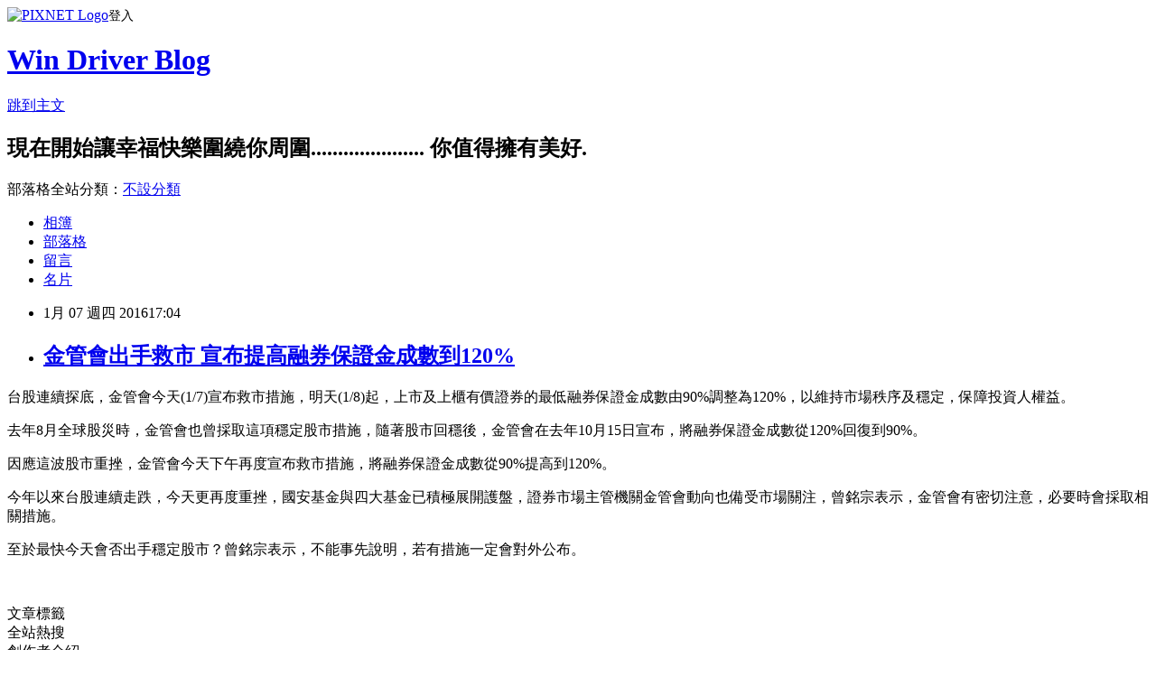

--- FILE ---
content_type: text/html; charset=utf-8
request_url: https://windrivernews.pixnet.net/blog/posts/9442617677
body_size: 23337
content:
<!DOCTYPE html><html lang="zh-TW"><head><meta charSet="utf-8"/><meta name="viewport" content="width=device-width, initial-scale=1"/><link rel="stylesheet" href="https://static.1px.tw/blog-next/_next/static/chunks/b1e52b495cc0137c.css" data-precedence="next"/><link rel="stylesheet" href="https://static.1px.tw/blog-next/public/fix.css?v=202601270729" type="text/css" data-precedence="medium"/><link rel="stylesheet" href="https://s3.1px.tw/blog/theme/choc/iframe-popup.css?v=202601270729" type="text/css" data-precedence="medium"/><link rel="stylesheet" href="https://s3.1px.tw/blog/theme/choc/plugins.min.css?v=202601270729" type="text/css" data-precedence="medium"/><link rel="stylesheet" href="https://s3.1px.tw/blog/theme/choc/openid-comment.css?v=202601270729" type="text/css" data-precedence="medium"/><link rel="stylesheet" href="https://s3.1px.tw/blog/theme/choc/style.min.css?v=202601270729" type="text/css" data-precedence="medium"/><link rel="stylesheet" href="https://s3.1px.tw/blog/theme/choc/main.min.css?v=202601270729" type="text/css" data-precedence="medium"/><link rel="stylesheet" href="https://pimg.1px.tw/windrivernews/assets/windrivernews.css?v=202601270729" type="text/css" data-precedence="medium"/><link rel="stylesheet" href="https://s3.1px.tw/blog/theme/choc/author-info.css?v=202601270729" type="text/css" data-precedence="medium"/><link rel="stylesheet" href="https://s3.1px.tw/blog/theme/choc/idlePop.min.css?v=202601270729" type="text/css" data-precedence="medium"/><link rel="preload" as="script" fetchPriority="low" href="https://static.1px.tw/blog-next/_next/static/chunks/94688e2baa9fea03.js"/><script src="https://static.1px.tw/blog-next/_next/static/chunks/41eaa5427c45ebcc.js" async=""></script><script src="https://static.1px.tw/blog-next/_next/static/chunks/e2c6231760bc85bd.js" async=""></script><script src="https://static.1px.tw/blog-next/_next/static/chunks/94bde6376cf279be.js" async=""></script><script src="https://static.1px.tw/blog-next/_next/static/chunks/426b9d9d938a9eb4.js" async=""></script><script src="https://static.1px.tw/blog-next/_next/static/chunks/turbopack-5021d21b4b170dda.js" async=""></script><script src="https://static.1px.tw/blog-next/_next/static/chunks/ff1a16fafef87110.js" async=""></script><script src="https://static.1px.tw/blog-next/_next/static/chunks/e308b2b9ce476a3e.js" async=""></script><script src="https://static.1px.tw/blog-next/_next/static/chunks/169ce1e25068f8ff.js" async=""></script><script src="https://static.1px.tw/blog-next/_next/static/chunks/d3c6eed28c1dd8e2.js" async=""></script><script src="https://static.1px.tw/blog-next/_next/static/chunks/d4d39cfc2a072218.js" async=""></script><script src="https://static.1px.tw/blog-next/_next/static/chunks/6a5d72c05b9cd4ba.js" async=""></script><script src="https://static.1px.tw/blog-next/_next/static/chunks/8af6103cf1375f47.js" async=""></script><script src="https://static.1px.tw/blog-next/_next/static/chunks/e90cbf588986111c.js" async=""></script><script src="https://static.1px.tw/blog-next/_next/static/chunks/6fc86f1438482192.js" async=""></script><script src="https://static.1px.tw/blog-next/_next/static/chunks/6d1100e43ad18157.js" async=""></script><script src="https://static.1px.tw/blog-next/_next/static/chunks/c2622454eda6e045.js" async=""></script><script src="https://static.1px.tw/blog-next/_next/static/chunks/ed01c75076819ebd.js" async=""></script><script src="https://static.1px.tw/blog-next/_next/static/chunks/a4df8fc19a9a82e6.js" async=""></script><title>金管會出手救市 宣布提高融券保證金成數到120%</title><meta name="description" content="台股連續探底，金管會今天(1/7)宣布救市措施，明天(1/8)起，上市及上櫃有價證券的最低融券保證金成數由90%調整為120%，以維持市場秩序及穩定，保障投資人權益。"/><meta name="author" content="Win Driver Blog"/><meta name="google-adsense-platform-account" content="pub-2647689032095179"/><meta name="fb:app_id" content="101730233200171"/><link rel="canonical" href="https://windrivernews.pixnet.net/blog/posts/9442617677"/><meta property="og:title" content="金管會出手救市 宣布提高融券保證金成數到120%"/><meta property="og:description" content="台股連續探底，金管會今天(1/7)宣布救市措施，明天(1/8)起，上市及上櫃有價證券的最低融券保證金成數由90%調整為120%，以維持市場秩序及穩定，保障投資人權益。"/><meta property="og:url" content="https://windrivernews.pixnet.net/blog/posts/9442617677"/><meta property="og:image" content="https://s3.1px.tw/blog/common/avatar/blog_cover_dark.jpg"/><meta property="og:type" content="article"/><meta name="twitter:card" content="summary_large_image"/><meta name="twitter:title" content="金管會出手救市 宣布提高融券保證金成數到120%"/><meta name="twitter:description" content="台股連續探底，金管會今天(1/7)宣布救市措施，明天(1/8)起，上市及上櫃有價證券的最低融券保證金成數由90%調整為120%，以維持市場秩序及穩定，保障投資人權益。"/><meta name="twitter:image" content="https://s3.1px.tw/blog/common/avatar/blog_cover_dark.jpg"/><link rel="icon" href="/favicon.ico?favicon.a62c60e0.ico" sizes="32x32" type="image/x-icon"/><script src="https://static.1px.tw/blog-next/_next/static/chunks/a6dad97d9634a72d.js" noModule=""></script></head><body><!--$--><!--/$--><!--$?--><template id="B:0"></template><!--/$--><script>requestAnimationFrame(function(){$RT=performance.now()});</script><script src="https://static.1px.tw/blog-next/_next/static/chunks/94688e2baa9fea03.js" id="_R_" async=""></script><div hidden id="S:0"><script id="pixnet-vars">
        window.PIXNET = {
          post_id: "9442617677",
          name: "windrivernews",
          user_id: 0,
          blog_id: "4059041",
          display_ads: true,
          ad_options: {"chictrip":false}
        };
      </script><script type="text/javascript" src="https://code.jquery.com/jquery-latest.min.js"></script><script id="json-ld-article-script" type="application/ld+json">{"@context":"https:\u002F\u002Fschema.org","@type":"BlogPosting","isAccessibleForFree":true,"mainEntityOfPage":{"@type":"WebPage","@id":"https:\u002F\u002Fwindrivernews.pixnet.net\u002Fblog\u002Fposts\u002F9442617677"},"headline":"金管會出手救市 宣布提高融券保證金成數到120%","description":"\u003Cspan style=\"font-family: 新細明體, serif;\"\u003E台股連續探底，金管會今天\u003C\u002Fspan\u003E(1\u002F7)\u003Cspan style=\"font-family: 新細明體, serif;\"\u003E宣布救市措施，明天\u003C\u002Fspan\u003E(1\u002F8)\u003Cspan style=\"font-family: 新細明體, serif;\"\u003E起，上市及上櫃有價證券的最低融券保證金成數由\u003C\u002Fspan\u003E90%\u003Cspan style=\"font-family: 新細明體, serif;\"\u003E調整為\u003C\u002Fspan\u003E120%\u003Cspan style=\"font-family: 新細明體, serif;\"\u003E，以維持市場秩序及穩定，保障投資人權益。\u003C!-- more --\u003E\u003C\u002Fspan\u003E\u003Cbr\u003E","articleBody":"\u003Cp style=\"margin-bottom: 9pt;\"\u003E\u003Cspan style=\"font-size: 12pt;\"\u003E\u003Cspan style=\"font-family: 新細明體, serif;\"\u003E台股連續探底，金管會今天\u003C\u002Fspan\u003E(1\u002F7)\u003Cspan style=\"font-family: 新細明體, serif;\"\u003E宣布救市措施，明天\u003C\u002Fspan\u003E(1\u002F8)\u003Cspan style=\"font-family: 新細明體, serif;\"\u003E起，上市及上櫃有價證券的最低融券保證金成數由\u003C\u002Fspan\u003E90%\u003Cspan style=\"font-family: 新細明體, serif;\"\u003E調整為\u003C\u002Fspan\u003E120%\u003Cspan style=\"font-family: 新細明體, serif;\"\u003E，以維持市場秩序及穩定，保障投資人權益。\u003C!-- more --\u003E\u003C\u002Fspan\u003E\u003C\u002Fspan\u003E\u003C\u002Fp\u003E\r\n\u003Cp style=\"margin-bottom: 9pt;\"\u003E\u003Cspan style=\"font-size: 12pt;\"\u003E\u003Cspan style=\"font-family: 新細明體, serif;\"\u003E去年\u003C\u002Fspan\u003E8\u003Cspan style=\"font-family: 新細明體, serif;\"\u003E月全球股災時，金管會也曾採取這項穩定股市措施，隨著股市回穩後，金管會在去年\u003C\u002Fspan\u003E10\u003Cspan style=\"font-family: 新細明體, serif;\"\u003E月\u003C\u002Fspan\u003E15\u003Cspan style=\"font-family: 新細明體, serif;\"\u003E日宣布，將融券保證金成數從\u003C\u002Fspan\u003E120%\u003Cspan style=\"font-family: 新細明體, serif;\"\u003E回復到\u003C\u002Fspan\u003E90%\u003Cspan style=\"font-family: 新細明體, serif;\"\u003E。\u003C\u002Fspan\u003E\u003C\u002Fspan\u003E\u003C\u002Fp\u003E\r\n\u003Cp style=\"margin-bottom: 9pt;\"\u003E\u003Cspan style=\"font-size: 12pt;\"\u003E\u003Cspan style=\"font-family: 新細明體, serif;\"\u003E因應這波股市重挫，金管會今天下午再度宣布救市措施，將融券保證金成數從\u003C\u002Fspan\u003E90%\u003Cspan style=\"font-family: 新細明體, serif;\"\u003E提高到\u003C\u002Fspan\u003E120%\u003Cspan style=\"font-family: 新細明體, serif;\"\u003E。\u003C\u002Fspan\u003E\u003C\u002Fspan\u003E\u003C\u002Fp\u003E\r\n\u003Cp style=\"margin-bottom: 9pt;\"\u003E\u003Cspan style=\"font-family: 新細明體, serif; font-size: 12pt;\"\u003E今年以來台股連續走跌，今天更再度重挫，國安基金與四大基金已積極展開護盤，證券市場主管機關金管會動向也備受市場關注，曾銘宗表示，金管會有密切注意，必要時會採取相關措施。\u003C\u002Fspan\u003E\u003C\u002Fp\u003E\r\n\u003Cp style=\"margin-bottom: 9pt;\"\u003E\u003Cspan style=\"font-family: 新細明體, serif; font-size: 12pt;\"\u003E至於最快今天會否出手穩定股市？曾銘宗表示，不能事先說明，若有措施一定會對外公布。\u003C\u002Fspan\u003E\u003C\u002Fp\u003E\r\n\u003Cp style=\"margin-bottom: 9pt;\"\u003E&nbsp;\u003C\u002Fp\u003E","image":[],"author":{"@type":"Person","name":"Win Driver Blog","url":"https:\u002F\u002Fwww.pixnet.net\u002Fpcard\u002Fwindrivernews"},"publisher":{"@type":"Organization","name":"Win Driver Blog","logo":{"@type":"ImageObject","url":"https:\u002F\u002Fs3.1px.tw\u002Fblog\u002Fcommon\u002Favatar\u002Fblog_cover_dark.jpg"}},"datePublished":"2016-01-07T09:04:48.000Z","dateModified":"","keywords":[],"articleSection":"快訊"}</script><template id="P:1"></template><template id="P:2"></template><template id="P:3"></template><section aria-label="Notifications alt+T" tabindex="-1" aria-live="polite" aria-relevant="additions text" aria-atomic="false"></section></div><script>(self.__next_f=self.__next_f||[]).push([0])</script><script>self.__next_f.push([1,"1:\"$Sreact.fragment\"\n3:I[39756,[\"https://static.1px.tw/blog-next/_next/static/chunks/ff1a16fafef87110.js\",\"https://static.1px.tw/blog-next/_next/static/chunks/e308b2b9ce476a3e.js\"],\"default\"]\n4:I[53536,[\"https://static.1px.tw/blog-next/_next/static/chunks/ff1a16fafef87110.js\",\"https://static.1px.tw/blog-next/_next/static/chunks/e308b2b9ce476a3e.js\"],\"default\"]\n6:I[97367,[\"https://static.1px.tw/blog-next/_next/static/chunks/ff1a16fafef87110.js\",\"https://static.1px.tw/blog-next/_next/static/chunks/e308b2b9ce476a3e.js\"],\"OutletBoundary\"]\n8:I[97367,[\"https://static.1px.tw/blog-next/_next/static/chunks/ff1a16fafef87110.js\",\"https://static.1px.tw/blog-next/_next/static/chunks/e308b2b9ce476a3e.js\"],\"ViewportBoundary\"]\na:I[97367,[\"https://static.1px.tw/blog-next/_next/static/chunks/ff1a16fafef87110.js\",\"https://static.1px.tw/blog-next/_next/static/chunks/e308b2b9ce476a3e.js\"],\"MetadataBoundary\"]\nc:I[63491,[\"https://static.1px.tw/blog-next/_next/static/chunks/169ce1e25068f8ff.js\",\"https://static.1px.tw/blog-next/_next/static/chunks/d3c6eed28c1dd8e2.js\"],\"default\"]\n:HL[\"https://static.1px.tw/blog-next/_next/static/chunks/b1e52b495cc0137c.css\",\"style\"]\n"])</script><script>self.__next_f.push([1,"0:{\"P\":null,\"b\":\"g7XO8xpW74PLtBwQBuX1x\",\"c\":[\"\",\"blog\",\"posts\",\"9442617677\"],\"q\":\"\",\"i\":false,\"f\":[[[\"\",{\"children\":[\"blog\",{\"children\":[\"posts\",{\"children\":[[\"id\",\"9442617677\",\"d\"],{\"children\":[\"__PAGE__\",{}]}]}]}]},\"$undefined\",\"$undefined\",true],[[\"$\",\"$1\",\"c\",{\"children\":[[[\"$\",\"script\",\"script-0\",{\"src\":\"https://static.1px.tw/blog-next/_next/static/chunks/d4d39cfc2a072218.js\",\"async\":true,\"nonce\":\"$undefined\"}],[\"$\",\"script\",\"script-1\",{\"src\":\"https://static.1px.tw/blog-next/_next/static/chunks/6a5d72c05b9cd4ba.js\",\"async\":true,\"nonce\":\"$undefined\"}],[\"$\",\"script\",\"script-2\",{\"src\":\"https://static.1px.tw/blog-next/_next/static/chunks/8af6103cf1375f47.js\",\"async\":true,\"nonce\":\"$undefined\"}]],\"$L2\"]}],{\"children\":[[\"$\",\"$1\",\"c\",{\"children\":[null,[\"$\",\"$L3\",null,{\"parallelRouterKey\":\"children\",\"error\":\"$undefined\",\"errorStyles\":\"$undefined\",\"errorScripts\":\"$undefined\",\"template\":[\"$\",\"$L4\",null,{}],\"templateStyles\":\"$undefined\",\"templateScripts\":\"$undefined\",\"notFound\":\"$undefined\",\"forbidden\":\"$undefined\",\"unauthorized\":\"$undefined\"}]]}],{\"children\":[[\"$\",\"$1\",\"c\",{\"children\":[null,[\"$\",\"$L3\",null,{\"parallelRouterKey\":\"children\",\"error\":\"$undefined\",\"errorStyles\":\"$undefined\",\"errorScripts\":\"$undefined\",\"template\":[\"$\",\"$L4\",null,{}],\"templateStyles\":\"$undefined\",\"templateScripts\":\"$undefined\",\"notFound\":\"$undefined\",\"forbidden\":\"$undefined\",\"unauthorized\":\"$undefined\"}]]}],{\"children\":[[\"$\",\"$1\",\"c\",{\"children\":[null,[\"$\",\"$L3\",null,{\"parallelRouterKey\":\"children\",\"error\":\"$undefined\",\"errorStyles\":\"$undefined\",\"errorScripts\":\"$undefined\",\"template\":[\"$\",\"$L4\",null,{}],\"templateStyles\":\"$undefined\",\"templateScripts\":\"$undefined\",\"notFound\":\"$undefined\",\"forbidden\":\"$undefined\",\"unauthorized\":\"$undefined\"}]]}],{\"children\":[[\"$\",\"$1\",\"c\",{\"children\":[\"$L5\",[[\"$\",\"link\",\"0\",{\"rel\":\"stylesheet\",\"href\":\"https://static.1px.tw/blog-next/_next/static/chunks/b1e52b495cc0137c.css\",\"precedence\":\"next\",\"crossOrigin\":\"$undefined\",\"nonce\":\"$undefined\"}],[\"$\",\"script\",\"script-0\",{\"src\":\"https://static.1px.tw/blog-next/_next/static/chunks/6fc86f1438482192.js\",\"async\":true,\"nonce\":\"$undefined\"}],[\"$\",\"script\",\"script-1\",{\"src\":\"https://static.1px.tw/blog-next/_next/static/chunks/6d1100e43ad18157.js\",\"async\":true,\"nonce\":\"$undefined\"}],[\"$\",\"script\",\"script-2\",{\"src\":\"https://static.1px.tw/blog-next/_next/static/chunks/c2622454eda6e045.js\",\"async\":true,\"nonce\":\"$undefined\"}],[\"$\",\"script\",\"script-3\",{\"src\":\"https://static.1px.tw/blog-next/_next/static/chunks/ed01c75076819ebd.js\",\"async\":true,\"nonce\":\"$undefined\"}],[\"$\",\"script\",\"script-4\",{\"src\":\"https://static.1px.tw/blog-next/_next/static/chunks/a4df8fc19a9a82e6.js\",\"async\":true,\"nonce\":\"$undefined\"}]],[\"$\",\"$L6\",null,{\"children\":\"$@7\"}]]}],{},null,false,false]},null,false,false]},null,false,false]},null,false,false]},null,false,false],[\"$\",\"$1\",\"h\",{\"children\":[null,[\"$\",\"$L8\",null,{\"children\":\"$@9\"}],[\"$\",\"$La\",null,{\"children\":\"$@b\"}],null]}],false]],\"m\":\"$undefined\",\"G\":[\"$c\",[]],\"S\":false}\n"])</script><script>self.__next_f.push([1,"9:[[\"$\",\"meta\",\"0\",{\"charSet\":\"utf-8\"}],[\"$\",\"meta\",\"1\",{\"name\":\"viewport\",\"content\":\"width=device-width, initial-scale=1\"}]]\n"])</script><script>self.__next_f.push([1,"d:I[79520,[\"https://static.1px.tw/blog-next/_next/static/chunks/d4d39cfc2a072218.js\",\"https://static.1px.tw/blog-next/_next/static/chunks/6a5d72c05b9cd4ba.js\",\"https://static.1px.tw/blog-next/_next/static/chunks/8af6103cf1375f47.js\"],\"\"]\n10:I[2352,[\"https://static.1px.tw/blog-next/_next/static/chunks/d4d39cfc2a072218.js\",\"https://static.1px.tw/blog-next/_next/static/chunks/6a5d72c05b9cd4ba.js\",\"https://static.1px.tw/blog-next/_next/static/chunks/8af6103cf1375f47.js\"],\"AdultWarningModal\"]\n11:I[69182,[\"https://static.1px.tw/blog-next/_next/static/chunks/d4d39cfc2a072218.js\",\"https://static.1px.tw/blog-next/_next/static/chunks/6a5d72c05b9cd4ba.js\",\"https://static.1px.tw/blog-next/_next/static/chunks/8af6103cf1375f47.js\"],\"HydrationComplete\"]\n12:I[12985,[\"https://static.1px.tw/blog-next/_next/static/chunks/d4d39cfc2a072218.js\",\"https://static.1px.tw/blog-next/_next/static/chunks/6a5d72c05b9cd4ba.js\",\"https://static.1px.tw/blog-next/_next/static/chunks/8af6103cf1375f47.js\"],\"NuqsAdapter\"]\n13:I[82782,[\"https://static.1px.tw/blog-next/_next/static/chunks/d4d39cfc2a072218.js\",\"https://static.1px.tw/blog-next/_next/static/chunks/6a5d72c05b9cd4ba.js\",\"https://static.1px.tw/blog-next/_next/static/chunks/8af6103cf1375f47.js\"],\"RefineContext\"]\n14:I[29306,[\"https://static.1px.tw/blog-next/_next/static/chunks/d4d39cfc2a072218.js\",\"https://static.1px.tw/blog-next/_next/static/chunks/6a5d72c05b9cd4ba.js\",\"https://static.1px.tw/blog-next/_next/static/chunks/8af6103cf1375f47.js\",\"https://static.1px.tw/blog-next/_next/static/chunks/e90cbf588986111c.js\",\"https://static.1px.tw/blog-next/_next/static/chunks/d3c6eed28c1dd8e2.js\"],\"default\"]\n2:[\"$\",\"html\",null,{\"lang\":\"zh-TW\",\"children\":[[\"$\",\"$Ld\",null,{\"id\":\"google-tag-manager\",\"strategy\":\"afterInteractive\",\"children\":\"\\n(function(w,d,s,l,i){w[l]=w[l]||[];w[l].push({'gtm.start':\\nnew Date().getTime(),event:'gtm.js'});var f=d.getElementsByTagName(s)[0],\\nj=d.createElement(s),dl=l!='dataLayer'?'\u0026l='+l:'';j.async=true;j.src=\\n'https://www.googletagmanager.com/gtm.js?id='+i+dl;f.parentNode.insertBefore(j,f);\\n})(window,document,'script','dataLayer','GTM-TRLQMPKX');\\n  \"}],\"$Le\",\"$Lf\",[\"$\",\"body\",null,{\"children\":[[\"$\",\"$L10\",null,{\"display\":false}],[\"$\",\"$L11\",null,{}],[\"$\",\"$L12\",null,{\"children\":[\"$\",\"$L13\",null,{\"children\":[\"$\",\"$L3\",null,{\"parallelRouterKey\":\"children\",\"error\":\"$undefined\",\"errorStyles\":\"$undefined\",\"errorScripts\":\"$undefined\",\"template\":[\"$\",\"$L4\",null,{}],\"templateStyles\":\"$undefined\",\"templateScripts\":\"$undefined\",\"notFound\":[[\"$\",\"$L14\",null,{}],[]],\"forbidden\":\"$undefined\",\"unauthorized\":\"$undefined\"}]}]}]]}]]}]\n"])</script><script>self.__next_f.push([1,"e:null\nf:null\n"])</script><script>self.__next_f.push([1,"16:I[27201,[\"https://static.1px.tw/blog-next/_next/static/chunks/ff1a16fafef87110.js\",\"https://static.1px.tw/blog-next/_next/static/chunks/e308b2b9ce476a3e.js\"],\"IconMark\"]\n5:[[\"$\",\"script\",null,{\"id\":\"pixnet-vars\",\"children\":\"\\n        window.PIXNET = {\\n          post_id: \\\"9442617677\\\",\\n          name: \\\"windrivernews\\\",\\n          user_id: 0,\\n          blog_id: \\\"4059041\\\",\\n          display_ads: true,\\n          ad_options: {\\\"chictrip\\\":false}\\n        };\\n      \"}],\"$L15\"]\n"])</script><script>self.__next_f.push([1,"b:[[\"$\",\"title\",\"0\",{\"children\":\"金管會出手救市 宣布提高融券保證金成數到120%\"}],[\"$\",\"meta\",\"1\",{\"name\":\"description\",\"content\":\"台股連續探底，金管會今天(1/7)宣布救市措施，明天(1/8)起，上市及上櫃有價證券的最低融券保證金成數由90%調整為120%，以維持市場秩序及穩定，保障投資人權益。\"}],[\"$\",\"meta\",\"2\",{\"name\":\"author\",\"content\":\"Win Driver Blog\"}],[\"$\",\"meta\",\"3\",{\"name\":\"google-adsense-platform-account\",\"content\":\"pub-2647689032095179\"}],[\"$\",\"meta\",\"4\",{\"name\":\"fb:app_id\",\"content\":\"101730233200171\"}],[\"$\",\"link\",\"5\",{\"rel\":\"canonical\",\"href\":\"https://windrivernews.pixnet.net/blog/posts/9442617677\"}],[\"$\",\"meta\",\"6\",{\"property\":\"og:title\",\"content\":\"金管會出手救市 宣布提高融券保證金成數到120%\"}],[\"$\",\"meta\",\"7\",{\"property\":\"og:description\",\"content\":\"台股連續探底，金管會今天(1/7)宣布救市措施，明天(1/8)起，上市及上櫃有價證券的最低融券保證金成數由90%調整為120%，以維持市場秩序及穩定，保障投資人權益。\"}],[\"$\",\"meta\",\"8\",{\"property\":\"og:url\",\"content\":\"https://windrivernews.pixnet.net/blog/posts/9442617677\"}],[\"$\",\"meta\",\"9\",{\"property\":\"og:image\",\"content\":\"https://s3.1px.tw/blog/common/avatar/blog_cover_dark.jpg\"}],[\"$\",\"meta\",\"10\",{\"property\":\"og:type\",\"content\":\"article\"}],[\"$\",\"meta\",\"11\",{\"name\":\"twitter:card\",\"content\":\"summary_large_image\"}],[\"$\",\"meta\",\"12\",{\"name\":\"twitter:title\",\"content\":\"金管會出手救市 宣布提高融券保證金成數到120%\"}],[\"$\",\"meta\",\"13\",{\"name\":\"twitter:description\",\"content\":\"台股連續探底，金管會今天(1/7)宣布救市措施，明天(1/8)起，上市及上櫃有價證券的最低融券保證金成數由90%調整為120%，以維持市場秩序及穩定，保障投資人權益。\"}],[\"$\",\"meta\",\"14\",{\"name\":\"twitter:image\",\"content\":\"https://s3.1px.tw/blog/common/avatar/blog_cover_dark.jpg\"}],[\"$\",\"link\",\"15\",{\"rel\":\"icon\",\"href\":\"/favicon.ico?favicon.a62c60e0.ico\",\"sizes\":\"32x32\",\"type\":\"image/x-icon\"}],[\"$\",\"$L16\",\"16\",{}]]\n"])</script><script>self.__next_f.push([1,"7:null\n"])</script><script>self.__next_f.push([1,":HL[\"https://static.1px.tw/blog-next/public/fix.css?v=202601270729\",\"style\",{\"type\":\"text/css\"}]\n:HL[\"https://s3.1px.tw/blog/theme/choc/iframe-popup.css?v=202601270729\",\"style\",{\"type\":\"text/css\"}]\n:HL[\"https://s3.1px.tw/blog/theme/choc/plugins.min.css?v=202601270729\",\"style\",{\"type\":\"text/css\"}]\n:HL[\"https://s3.1px.tw/blog/theme/choc/openid-comment.css?v=202601270729\",\"style\",{\"type\":\"text/css\"}]\n:HL[\"https://s3.1px.tw/blog/theme/choc/style.min.css?v=202601270729\",\"style\",{\"type\":\"text/css\"}]\n:HL[\"https://s3.1px.tw/blog/theme/choc/main.min.css?v=202601270729\",\"style\",{\"type\":\"text/css\"}]\n:HL[\"https://pimg.1px.tw/windrivernews/assets/windrivernews.css?v=202601270729\",\"style\",{\"type\":\"text/css\"}]\n:HL[\"https://s3.1px.tw/blog/theme/choc/author-info.css?v=202601270729\",\"style\",{\"type\":\"text/css\"}]\n:HL[\"https://s3.1px.tw/blog/theme/choc/idlePop.min.css?v=202601270729\",\"style\",{\"type\":\"text/css\"}]\n17:T10bd,"])</script><script>self.__next_f.push([1,"{\"@context\":\"https:\\u002F\\u002Fschema.org\",\"@type\":\"BlogPosting\",\"isAccessibleForFree\":true,\"mainEntityOfPage\":{\"@type\":\"WebPage\",\"@id\":\"https:\\u002F\\u002Fwindrivernews.pixnet.net\\u002Fblog\\u002Fposts\\u002F9442617677\"},\"headline\":\"金管會出手救市 宣布提高融券保證金成數到120%\",\"description\":\"\\u003Cspan style=\\\"font-family: 新細明體, serif;\\\"\\u003E台股連續探底，金管會今天\\u003C\\u002Fspan\\u003E(1\\u002F7)\\u003Cspan style=\\\"font-family: 新細明體, serif;\\\"\\u003E宣布救市措施，明天\\u003C\\u002Fspan\\u003E(1\\u002F8)\\u003Cspan style=\\\"font-family: 新細明體, serif;\\\"\\u003E起，上市及上櫃有價證券的最低融券保證金成數由\\u003C\\u002Fspan\\u003E90%\\u003Cspan style=\\\"font-family: 新細明體, serif;\\\"\\u003E調整為\\u003C\\u002Fspan\\u003E120%\\u003Cspan style=\\\"font-family: 新細明體, serif;\\\"\\u003E，以維持市場秩序及穩定，保障投資人權益。\\u003C!-- more --\\u003E\\u003C\\u002Fspan\\u003E\\u003Cbr\\u003E\",\"articleBody\":\"\\u003Cp style=\\\"margin-bottom: 9pt;\\\"\\u003E\\u003Cspan style=\\\"font-size: 12pt;\\\"\\u003E\\u003Cspan style=\\\"font-family: 新細明體, serif;\\\"\\u003E台股連續探底，金管會今天\\u003C\\u002Fspan\\u003E(1\\u002F7)\\u003Cspan style=\\\"font-family: 新細明體, serif;\\\"\\u003E宣布救市措施，明天\\u003C\\u002Fspan\\u003E(1\\u002F8)\\u003Cspan style=\\\"font-family: 新細明體, serif;\\\"\\u003E起，上市及上櫃有價證券的最低融券保證金成數由\\u003C\\u002Fspan\\u003E90%\\u003Cspan style=\\\"font-family: 新細明體, serif;\\\"\\u003E調整為\\u003C\\u002Fspan\\u003E120%\\u003Cspan style=\\\"font-family: 新細明體, serif;\\\"\\u003E，以維持市場秩序及穩定，保障投資人權益。\\u003C!-- more --\\u003E\\u003C\\u002Fspan\\u003E\\u003C\\u002Fspan\\u003E\\u003C\\u002Fp\\u003E\\r\\n\\u003Cp style=\\\"margin-bottom: 9pt;\\\"\\u003E\\u003Cspan style=\\\"font-size: 12pt;\\\"\\u003E\\u003Cspan style=\\\"font-family: 新細明體, serif;\\\"\\u003E去年\\u003C\\u002Fspan\\u003E8\\u003Cspan style=\\\"font-family: 新細明體, serif;\\\"\\u003E月全球股災時，金管會也曾採取這項穩定股市措施，隨著股市回穩後，金管會在去年\\u003C\\u002Fspan\\u003E10\\u003Cspan style=\\\"font-family: 新細明體, serif;\\\"\\u003E月\\u003C\\u002Fspan\\u003E15\\u003Cspan style=\\\"font-family: 新細明體, serif;\\\"\\u003E日宣布，將融券保證金成數從\\u003C\\u002Fspan\\u003E120%\\u003Cspan style=\\\"font-family: 新細明體, serif;\\\"\\u003E回復到\\u003C\\u002Fspan\\u003E90%\\u003Cspan style=\\\"font-family: 新細明體, serif;\\\"\\u003E。\\u003C\\u002Fspan\\u003E\\u003C\\u002Fspan\\u003E\\u003C\\u002Fp\\u003E\\r\\n\\u003Cp style=\\\"margin-bottom: 9pt;\\\"\\u003E\\u003Cspan style=\\\"font-size: 12pt;\\\"\\u003E\\u003Cspan style=\\\"font-family: 新細明體, serif;\\\"\\u003E因應這波股市重挫，金管會今天下午再度宣布救市措施，將融券保證金成數從\\u003C\\u002Fspan\\u003E90%\\u003Cspan style=\\\"font-family: 新細明體, serif;\\\"\\u003E提高到\\u003C\\u002Fspan\\u003E120%\\u003Cspan style=\\\"font-family: 新細明體, serif;\\\"\\u003E。\\u003C\\u002Fspan\\u003E\\u003C\\u002Fspan\\u003E\\u003C\\u002Fp\\u003E\\r\\n\\u003Cp style=\\\"margin-bottom: 9pt;\\\"\\u003E\\u003Cspan style=\\\"font-family: 新細明體, serif; font-size: 12pt;\\\"\\u003E今年以來台股連續走跌，今天更再度重挫，國安基金與四大基金已積極展開護盤，證券市場主管機關金管會動向也備受市場關注，曾銘宗表示，金管會有密切注意，必要時會採取相關措施。\\u003C\\u002Fspan\\u003E\\u003C\\u002Fp\\u003E\\r\\n\\u003Cp style=\\\"margin-bottom: 9pt;\\\"\\u003E\\u003Cspan style=\\\"font-family: 新細明體, serif; font-size: 12pt;\\\"\\u003E至於最快今天會否出手穩定股市？曾銘宗表示，不能事先說明，若有措施一定會對外公布。\\u003C\\u002Fspan\\u003E\\u003C\\u002Fp\\u003E\\r\\n\\u003Cp style=\\\"margin-bottom: 9pt;\\\"\\u003E\u0026nbsp;\\u003C\\u002Fp\\u003E\",\"image\":[],\"author\":{\"@type\":\"Person\",\"name\":\"Win Driver Blog\",\"url\":\"https:\\u002F\\u002Fwww.pixnet.net\\u002Fpcard\\u002Fwindrivernews\"},\"publisher\":{\"@type\":\"Organization\",\"name\":\"Win Driver Blog\",\"logo\":{\"@type\":\"ImageObject\",\"url\":\"https:\\u002F\\u002Fs3.1px.tw\\u002Fblog\\u002Fcommon\\u002Favatar\\u002Fblog_cover_dark.jpg\"}},\"datePublished\":\"2016-01-07T09:04:48.000Z\",\"dateModified\":\"\",\"keywords\":[],\"articleSection\":\"快訊\"}"])</script><script>self.__next_f.push([1,"15:[[[[\"$\",\"link\",\"https://static.1px.tw/blog-next/public/fix.css?v=202601270729\",{\"rel\":\"stylesheet\",\"href\":\"https://static.1px.tw/blog-next/public/fix.css?v=202601270729\",\"type\":\"text/css\",\"precedence\":\"medium\"}],[\"$\",\"link\",\"https://s3.1px.tw/blog/theme/choc/iframe-popup.css?v=202601270729\",{\"rel\":\"stylesheet\",\"href\":\"https://s3.1px.tw/blog/theme/choc/iframe-popup.css?v=202601270729\",\"type\":\"text/css\",\"precedence\":\"medium\"}],[\"$\",\"link\",\"https://s3.1px.tw/blog/theme/choc/plugins.min.css?v=202601270729\",{\"rel\":\"stylesheet\",\"href\":\"https://s3.1px.tw/blog/theme/choc/plugins.min.css?v=202601270729\",\"type\":\"text/css\",\"precedence\":\"medium\"}],[\"$\",\"link\",\"https://s3.1px.tw/blog/theme/choc/openid-comment.css?v=202601270729\",{\"rel\":\"stylesheet\",\"href\":\"https://s3.1px.tw/blog/theme/choc/openid-comment.css?v=202601270729\",\"type\":\"text/css\",\"precedence\":\"medium\"}],[\"$\",\"link\",\"https://s3.1px.tw/blog/theme/choc/style.min.css?v=202601270729\",{\"rel\":\"stylesheet\",\"href\":\"https://s3.1px.tw/blog/theme/choc/style.min.css?v=202601270729\",\"type\":\"text/css\",\"precedence\":\"medium\"}],[\"$\",\"link\",\"https://s3.1px.tw/blog/theme/choc/main.min.css?v=202601270729\",{\"rel\":\"stylesheet\",\"href\":\"https://s3.1px.tw/blog/theme/choc/main.min.css?v=202601270729\",\"type\":\"text/css\",\"precedence\":\"medium\"}],[\"$\",\"link\",\"https://pimg.1px.tw/windrivernews/assets/windrivernews.css?v=202601270729\",{\"rel\":\"stylesheet\",\"href\":\"https://pimg.1px.tw/windrivernews/assets/windrivernews.css?v=202601270729\",\"type\":\"text/css\",\"precedence\":\"medium\"}],[\"$\",\"link\",\"https://s3.1px.tw/blog/theme/choc/author-info.css?v=202601270729\",{\"rel\":\"stylesheet\",\"href\":\"https://s3.1px.tw/blog/theme/choc/author-info.css?v=202601270729\",\"type\":\"text/css\",\"precedence\":\"medium\"}],[\"$\",\"link\",\"https://s3.1px.tw/blog/theme/choc/idlePop.min.css?v=202601270729\",{\"rel\":\"stylesheet\",\"href\":\"https://s3.1px.tw/blog/theme/choc/idlePop.min.css?v=202601270729\",\"type\":\"text/css\",\"precedence\":\"medium\"}]],[\"$\",\"script\",null,{\"type\":\"text/javascript\",\"src\":\"https://code.jquery.com/jquery-latest.min.js\"}]],[[\"$\",\"script\",null,{\"id\":\"json-ld-article-script\",\"type\":\"application/ld+json\",\"dangerouslySetInnerHTML\":{\"__html\":\"$17\"}}],\"$L18\"],\"$L19\",\"$L1a\"]\n"])</script><script>self.__next_f.push([1,"1b:I[5479,[\"https://static.1px.tw/blog-next/_next/static/chunks/d4d39cfc2a072218.js\",\"https://static.1px.tw/blog-next/_next/static/chunks/6a5d72c05b9cd4ba.js\",\"https://static.1px.tw/blog-next/_next/static/chunks/8af6103cf1375f47.js\",\"https://static.1px.tw/blog-next/_next/static/chunks/6fc86f1438482192.js\",\"https://static.1px.tw/blog-next/_next/static/chunks/6d1100e43ad18157.js\",\"https://static.1px.tw/blog-next/_next/static/chunks/c2622454eda6e045.js\",\"https://static.1px.tw/blog-next/_next/static/chunks/ed01c75076819ebd.js\",\"https://static.1px.tw/blog-next/_next/static/chunks/a4df8fc19a9a82e6.js\"],\"default\"]\n1c:I[38045,[\"https://static.1px.tw/blog-next/_next/static/chunks/d4d39cfc2a072218.js\",\"https://static.1px.tw/blog-next/_next/static/chunks/6a5d72c05b9cd4ba.js\",\"https://static.1px.tw/blog-next/_next/static/chunks/8af6103cf1375f47.js\",\"https://static.1px.tw/blog-next/_next/static/chunks/6fc86f1438482192.js\",\"https://static.1px.tw/blog-next/_next/static/chunks/6d1100e43ad18157.js\",\"https://static.1px.tw/blog-next/_next/static/chunks/c2622454eda6e045.js\",\"https://static.1px.tw/blog-next/_next/static/chunks/ed01c75076819ebd.js\",\"https://static.1px.tw/blog-next/_next/static/chunks/a4df8fc19a9a82e6.js\"],\"ArticleHead\"]\n18:[\"$\",\"script\",null,{\"id\":\"json-ld-breadcrumb-script\",\"type\":\"application/ld+json\",\"dangerouslySetInnerHTML\":{\"__html\":\"{\\\"@context\\\":\\\"https:\\\\u002F\\\\u002Fschema.org\\\",\\\"@type\\\":\\\"BreadcrumbList\\\",\\\"itemListElement\\\":[{\\\"@type\\\":\\\"ListItem\\\",\\\"position\\\":1,\\\"name\\\":\\\"首頁\\\",\\\"item\\\":\\\"https:\\\\u002F\\\\u002Fwindrivernews.pixnet.net\\\"},{\\\"@type\\\":\\\"ListItem\\\",\\\"position\\\":2,\\\"name\\\":\\\"部落格\\\",\\\"item\\\":\\\"https:\\\\u002F\\\\u002Fwindrivernews.pixnet.net\\\\u002Fblog\\\"},{\\\"@type\\\":\\\"ListItem\\\",\\\"position\\\":3,\\\"name\\\":\\\"文章\\\",\\\"item\\\":\\\"https:\\\\u002F\\\\u002Fwindrivernews.pixnet.net\\\\u002Fblog\\\\u002Fposts\\\"},{\\\"@type\\\":\\\"ListItem\\\",\\\"position\\\":4,\\\"name\\\":\\\"金管會出手救市 宣布提高融券保證金成數到120%\\\",\\\"item\\\":\\\"https:\\\\u002F\\\\u002Fwindrivernews.pixnet.net\\\\u002Fblog\\\\u002Fposts\\\\u002F9442617677\\\"}]}\"}}]\n1d:T86b,"])</script><script>self.__next_f.push([1,"\u003cp style=\"margin-bottom: 9pt;\"\u003e\u003cspan style=\"font-size: 12pt;\"\u003e\u003cspan style=\"font-family: 新細明體, serif;\"\u003e台股連續探底，金管會今天\u003c/span\u003e(1/7)\u003cspan style=\"font-family: 新細明體, serif;\"\u003e宣布救市措施，明天\u003c/span\u003e(1/8)\u003cspan style=\"font-family: 新細明體, serif;\"\u003e起，上市及上櫃有價證券的最低融券保證金成數由\u003c/span\u003e90%\u003cspan style=\"font-family: 新細明體, serif;\"\u003e調整為\u003c/span\u003e120%\u003cspan style=\"font-family: 新細明體, serif;\"\u003e，以維持市場秩序及穩定，保障投資人權益。\u003c!-- more --\u003e\u003c/span\u003e\u003c/span\u003e\u003c/p\u003e\r\n\u003cp style=\"margin-bottom: 9pt;\"\u003e\u003cspan style=\"font-size: 12pt;\"\u003e\u003cspan style=\"font-family: 新細明體, serif;\"\u003e去年\u003c/span\u003e8\u003cspan style=\"font-family: 新細明體, serif;\"\u003e月全球股災時，金管會也曾採取這項穩定股市措施，隨著股市回穩後，金管會在去年\u003c/span\u003e10\u003cspan style=\"font-family: 新細明體, serif;\"\u003e月\u003c/span\u003e15\u003cspan style=\"font-family: 新細明體, serif;\"\u003e日宣布，將融券保證金成數從\u003c/span\u003e120%\u003cspan style=\"font-family: 新細明體, serif;\"\u003e回復到\u003c/span\u003e90%\u003cspan style=\"font-family: 新細明體, serif;\"\u003e。\u003c/span\u003e\u003c/span\u003e\u003c/p\u003e\r\n\u003cp style=\"margin-bottom: 9pt;\"\u003e\u003cspan style=\"font-size: 12pt;\"\u003e\u003cspan style=\"font-family: 新細明體, serif;\"\u003e因應這波股市重挫，金管會今天下午再度宣布救市措施，將融券保證金成數從\u003c/span\u003e90%\u003cspan style=\"font-family: 新細明體, serif;\"\u003e提高到\u003c/span\u003e120%\u003cspan style=\"font-family: 新細明體, serif;\"\u003e。\u003c/span\u003e\u003c/span\u003e\u003c/p\u003e\r\n\u003cp style=\"margin-bottom: 9pt;\"\u003e\u003cspan style=\"font-family: 新細明體, serif; font-size: 12pt;\"\u003e今年以來台股連續走跌，今天更再度重挫，國安基金與四大基金已積極展開護盤，證券市場主管機關金管會動向也備受市場關注，曾銘宗表示，金管會有密切注意，必要時會採取相關措施。\u003c/span\u003e\u003c/p\u003e\r\n\u003cp style=\"margin-bottom: 9pt;\"\u003e\u003cspan style=\"font-family: 新細明體, serif; font-size: 12pt;\"\u003e至於最快今天會否出手穩定股市？曾銘宗表示，不能事先說明，若有措施一定會對外公布。\u003c/span\u003e\u003c/p\u003e\r\n\u003cp style=\"margin-bottom: 9pt;\"\u003e\u0026nbsp;\u003c/p\u003e"])</script><script>self.__next_f.push([1,"1e:T859,"])</script><script>self.__next_f.push([1,"\u003cp style=\"margin-bottom: 9pt;\"\u003e\u003cspan style=\"font-size: 12pt;\"\u003e\u003cspan style=\"font-family: 新細明體, serif;\"\u003e台股連續探底，金管會今天\u003c/span\u003e(1/7)\u003cspan style=\"font-family: 新細明體, serif;\"\u003e宣布救市措施，明天\u003c/span\u003e(1/8)\u003cspan style=\"font-family: 新細明體, serif;\"\u003e起，上市及上櫃有價證券的最低融券保證金成數由\u003c/span\u003e90%\u003cspan style=\"font-family: 新細明體, serif;\"\u003e調整為\u003c/span\u003e120%\u003cspan style=\"font-family: 新細明體, serif;\"\u003e，以維持市場秩序及穩定，保障投資人權益。\u003c/span\u003e\u003c/span\u003e\u003c/p\u003e \u003cp style=\"margin-bottom: 9pt;\"\u003e\u003cspan style=\"font-size: 12pt;\"\u003e\u003cspan style=\"font-family: 新細明體, serif;\"\u003e去年\u003c/span\u003e8\u003cspan style=\"font-family: 新細明體, serif;\"\u003e月全球股災時，金管會也曾採取這項穩定股市措施，隨著股市回穩後，金管會在去年\u003c/span\u003e10\u003cspan style=\"font-family: 新細明體, serif;\"\u003e月\u003c/span\u003e15\u003cspan style=\"font-family: 新細明體, serif;\"\u003e日宣布，將融券保證金成數從\u003c/span\u003e120%\u003cspan style=\"font-family: 新細明體, serif;\"\u003e回復到\u003c/span\u003e90%\u003cspan style=\"font-family: 新細明體, serif;\"\u003e。\u003c/span\u003e\u003c/span\u003e\u003c/p\u003e \u003cp style=\"margin-bottom: 9pt;\"\u003e\u003cspan style=\"font-size: 12pt;\"\u003e\u003cspan style=\"font-family: 新細明體, serif;\"\u003e因應這波股市重挫，金管會今天下午再度宣布救市措施，將融券保證金成數從\u003c/span\u003e90%\u003cspan style=\"font-family: 新細明體, serif;\"\u003e提高到\u003c/span\u003e120%\u003cspan style=\"font-family: 新細明體, serif;\"\u003e。\u003c/span\u003e\u003c/span\u003e\u003c/p\u003e \u003cp style=\"margin-bottom: 9pt;\"\u003e\u003cspan style=\"font-family: 新細明體, serif; font-size: 12pt;\"\u003e今年以來台股連續走跌，今天更再度重挫，國安基金與四大基金已積極展開護盤，證券市場主管機關金管會動向也備受市場關注，曾銘宗表示，金管會有密切注意，必要時會採取相關措施。\u003c/span\u003e\u003c/p\u003e \u003cp style=\"margin-bottom: 9pt;\"\u003e\u003cspan style=\"font-family: 新細明體, serif; font-size: 12pt;\"\u003e至於最快今天會否出手穩定股市？曾銘宗表示，不能事先說明，若有措施一定會對外公布。\u003c/span\u003e\u003c/p\u003e \u003cp style=\"margin-bottom: 9pt;\"\u003e\u0026nbsp;\u003c/p\u003e"])</script><script>self.__next_f.push([1,"1a:[\"$\",\"div\",null,{\"className\":\"main-container\",\"children\":[[\"$\",\"div\",null,{\"id\":\"pixnet-ad-before_header\",\"className\":\"pixnet-ad-placement\"}],[\"$\",\"div\",null,{\"id\":\"body-div\",\"children\":[[\"$\",\"div\",null,{\"id\":\"container\",\"children\":[[\"$\",\"div\",null,{\"id\":\"container2\",\"children\":[[\"$\",\"div\",null,{\"id\":\"container3\",\"children\":[[\"$\",\"div\",null,{\"id\":\"header\",\"children\":[[\"$\",\"div\",null,{\"id\":\"banner\",\"children\":[[\"$\",\"h1\",null,{\"children\":[\"$\",\"a\",null,{\"href\":\"https://windrivernews.pixnet.net/blog\",\"children\":\"Win Driver Blog\"}]}],[\"$\",\"p\",null,{\"className\":\"skiplink\",\"children\":[\"$\",\"a\",null,{\"href\":\"#article-area\",\"title\":\"skip the page header to the main content\",\"children\":\"跳到主文\"}]}],[\"$\",\"h2\",null,{\"suppressHydrationWarning\":true,\"dangerouslySetInnerHTML\":{\"__html\":\"現在開始讓幸福快樂圍繞你周圍.....................\\r\\n\\r\\n\\r\\n你值得擁有美好.\"}}],[\"$\",\"p\",null,{\"id\":\"blog-category\",\"children\":[\"部落格全站分類：\",[\"$\",\"a\",null,{\"href\":\"#\",\"children\":\"不設分類\"}]]}]]}],[\"$\",\"ul\",null,{\"id\":\"navigation\",\"children\":[[\"$\",\"li\",null,{\"className\":\"navigation-links\",\"id\":\"link-album\",\"children\":[\"$\",\"a\",null,{\"href\":\"/albums\",\"title\":\"go to gallery page of this user\",\"children\":\"相簿\"}]}],[\"$\",\"li\",null,{\"className\":\"navigation-links\",\"id\":\"link-blog\",\"children\":[\"$\",\"a\",null,{\"href\":\"https://windrivernews.pixnet.net/blog\",\"title\":\"go to index page of this blog\",\"children\":\"部落格\"}]}],[\"$\",\"li\",null,{\"className\":\"navigation-links\",\"id\":\"link-guestbook\",\"children\":[\"$\",\"a\",null,{\"id\":\"guestbook\",\"data-msg\":\"尚未安裝留言板，無法進行留言\",\"data-action\":\"none\",\"href\":\"#\",\"title\":\"go to guestbook page of this user\",\"children\":\"留言\"}]}],[\"$\",\"li\",null,{\"className\":\"navigation-links\",\"id\":\"link-profile\",\"children\":[\"$\",\"a\",null,{\"href\":\"https://www.pixnet.net/pcard/windrivernews\",\"title\":\"go to profile page of this user\",\"children\":\"名片\"}]}]]}]]}],[\"$\",\"div\",null,{\"id\":\"main\",\"children\":[[\"$\",\"div\",null,{\"id\":\"content\",\"children\":[[\"$\",\"$L1b\",null,{\"data\":\"$undefined\"}],[\"$\",\"div\",null,{\"id\":\"article-area\",\"children\":[\"$\",\"div\",null,{\"id\":\"article-box\",\"children\":[\"$\",\"div\",null,{\"className\":\"article\",\"children\":[[\"$\",\"$L1c\",null,{\"post\":{\"id\":\"9442617677\",\"title\":\"金管會出手救市 宣布提高融券保證金成數到120%\",\"excerpt\":\"\u003cspan style=\\\"font-family: 新細明體, serif;\\\"\u003e台股連續探底，金管會今天\u003c/span\u003e(1/7)\u003cspan style=\\\"font-family: 新細明體, serif;\\\"\u003e宣布救市措施，明天\u003c/span\u003e(1/8)\u003cspan style=\\\"font-family: 新細明體, serif;\\\"\u003e起，上市及上櫃有價證券的最低融券保證金成數由\u003c/span\u003e90%\u003cspan style=\\\"font-family: 新細明體, serif;\\\"\u003e調整為\u003c/span\u003e120%\u003cspan style=\\\"font-family: 新細明體, serif;\\\"\u003e，以維持市場秩序及穩定，保障投資人權益。\u003c!-- more --\u003e\u003c/span\u003e\u003cbr\u003e\",\"contents\":{\"post_id\":\"9442617677\",\"contents\":\"$1d\",\"sanitized_contents\":\"$1e\",\"created_at\":null,\"updated_at\":null},\"published_at\":1452157488,\"featured\":null,\"category\":{\"id\":\"9001142524\",\"blog_id\":\"4059041\",\"name\":\"快訊\",\"folder_id\":\"0\",\"post_count\":183,\"sort\":23,\"status\":\"active\",\"frontend\":\"visible\",\"created_at\":0,\"updated_at\":0},\"primaryChannel\":{\"id\":0,\"name\":\"不設分類\",\"slug\":null,\"type_id\":0},\"secondaryChannel\":{\"id\":0,\"name\":\"不設分類\",\"slug\":null,\"type_id\":0},\"tags\":[],\"visibility\":\"public\",\"password_hint\":null,\"friends\":[],\"groups\":[],\"status\":\"active\",\"is_pinned\":1,\"allow_comment\":0,\"comment_visibility\":1,\"comment_permission\":3,\"post_url\":\"https://windrivernews.pixnet.net/blog/posts/9442617677\",\"stats\":{\"post_id\":\"9442617677\",\"views\":18,\"views_today\":0,\"likes\":0,\"link_clicks\":0,\"comments\":0,\"replies\":0,\"created_at\":0,\"updated_at\":0},\"password\":null,\"comments\":[],\"ad_options\":{\"chictrip\":false}}}],\"$L1f\",\"$L20\",\"$L21\"]}]}]}]]}],\"$L22\"]}],\"$L23\"]}],\"$L24\",\"$L25\",\"$L26\",\"$L27\"]}],\"$L28\",\"$L29\",\"$L2a\",\"$L2b\"]}],\"$L2c\",\"$L2d\",\"$L2e\",\"$L2f\"]}]]}]\n"])</script><script>self.__next_f.push([1,"30:I[89076,[\"https://static.1px.tw/blog-next/_next/static/chunks/d4d39cfc2a072218.js\",\"https://static.1px.tw/blog-next/_next/static/chunks/6a5d72c05b9cd4ba.js\",\"https://static.1px.tw/blog-next/_next/static/chunks/8af6103cf1375f47.js\",\"https://static.1px.tw/blog-next/_next/static/chunks/6fc86f1438482192.js\",\"https://static.1px.tw/blog-next/_next/static/chunks/6d1100e43ad18157.js\",\"https://static.1px.tw/blog-next/_next/static/chunks/c2622454eda6e045.js\",\"https://static.1px.tw/blog-next/_next/static/chunks/ed01c75076819ebd.js\",\"https://static.1px.tw/blog-next/_next/static/chunks/a4df8fc19a9a82e6.js\"],\"ArticleContentInner\"]\n31:I[89697,[\"https://static.1px.tw/blog-next/_next/static/chunks/d4d39cfc2a072218.js\",\"https://static.1px.tw/blog-next/_next/static/chunks/6a5d72c05b9cd4ba.js\",\"https://static.1px.tw/blog-next/_next/static/chunks/8af6103cf1375f47.js\",\"https://static.1px.tw/blog-next/_next/static/chunks/6fc86f1438482192.js\",\"https://static.1px.tw/blog-next/_next/static/chunks/6d1100e43ad18157.js\",\"https://static.1px.tw/blog-next/_next/static/chunks/c2622454eda6e045.js\",\"https://static.1px.tw/blog-next/_next/static/chunks/ed01c75076819ebd.js\",\"https://static.1px.tw/blog-next/_next/static/chunks/a4df8fc19a9a82e6.js\"],\"AuthorViews\"]\n32:I[70364,[\"https://static.1px.tw/blog-next/_next/static/chunks/d4d39cfc2a072218.js\",\"https://static.1px.tw/blog-next/_next/static/chunks/6a5d72c05b9cd4ba.js\",\"https://static.1px.tw/blog-next/_next/static/chunks/8af6103cf1375f47.js\",\"https://static.1px.tw/blog-next/_next/static/chunks/6fc86f1438482192.js\",\"https://static.1px.tw/blog-next/_next/static/chunks/6d1100e43ad18157.js\",\"https://static.1px.tw/blog-next/_next/static/chunks/c2622454eda6e045.js\",\"https://static.1px.tw/blog-next/_next/static/chunks/ed01c75076819ebd.js\",\"https://static.1px.tw/blog-next/_next/static/chunks/a4df8fc19a9a82e6.js\"],\"CommentsBlock\"]\n33:I[96195,[\"https://static.1px.tw/blog-next/_next/static/chunks/d4d39cfc2a072218.js\",\"https://static.1px.tw/blog-next/_next/static/chunks/6a5d72c05b9cd4ba.js\",\"https://static.1px.tw/blog-next/_next/static/chunks/8af6103cf1375f47.js\",\"https://static.1px.tw/blog-next/_next/static/chunks/6fc86f1438482192.js\",\"https://static.1px.tw/blog-next/_next/static/chunks/6d1100e43ad18157.js\",\"https://static.1px.tw/blog-next/_next/static/chunks/c2622454eda6e045.js\",\"https://static.1px.tw/blog-next/_next/static/chunks/ed01c75076819ebd.js\",\"https://static.1px.tw/blog-next/_next/static/chunks/a4df8fc19a9a82e6.js\"],\"Widget\"]\n34:I[28541,[\"https://static.1px.tw/blog-next/_next/static/chunks/d4d39cfc2a072218.js\",\"https://static.1px.tw/blog-next/_next/static/chunks/6a5d72c05b9cd4ba.js\",\"https://static.1px.tw/blog-next/_next/static/chunks/8af6103cf1375f47.js\",\"https://static.1px.tw/blog-next/_next/static/chunks/6fc86f1438482192.js\",\"https://static.1px.tw/blog-next/_next/static/chunks/6d1100e43ad18157.js\",\"https://static.1px.tw/blog-next/_next/static/chunks/c2622454eda6e045.js\",\"https://static.1px.tw/blog-next/_next/static/chunks/ed01c75076819ebd.js\",\"https://static.1px.tw/blog-next/_next/static/chunks/a4df8fc19a9a82e6.js\"],\"default\"]\n:HL[\"https://static.1px.tw/blog-next/public/logo_pixnet_ch.svg\",\"image\"]\n"])</script><script>self.__next_f.push([1,"1f:[\"$\",\"div\",null,{\"className\":\"article-body\",\"children\":[[\"$\",\"div\",null,{\"className\":\"article-content\",\"children\":[[\"$\",\"$L30\",null,{\"post\":\"$1a:props:children:1:props:children:0:props:children:0:props:children:0:props:children:1:props:children:0:props:children:1:props:children:props:children:props:children:0:props:post\"}],[\"$\",\"div\",null,{\"className\":\"tag-container-parent\",\"children\":[[\"$\",\"div\",null,{\"className\":\"tag-container article-keyword\",\"data-version\":\"a\",\"children\":[[\"$\",\"div\",null,{\"className\":\"tag__header\",\"children\":[\"$\",\"div\",null,{\"className\":\"tag__header-title\",\"children\":\"文章標籤\"}]}],[\"$\",\"div\",null,{\"className\":\"tag__main\",\"id\":\"article-footer-tags\",\"children\":[]}]]}],[\"$\",\"div\",null,{\"className\":\"tag-container global-keyword\",\"children\":[[\"$\",\"div\",null,{\"className\":\"tag__header\",\"children\":[\"$\",\"div\",null,{\"className\":\"tag__header-title\",\"children\":\"全站熱搜\"}]}],[\"$\",\"div\",null,{\"className\":\"tag__main\",\"children\":[]}]]}]]}],[\"$\",\"div\",null,{\"className\":\"author-profile\",\"children\":[[\"$\",\"div\",null,{\"className\":\"author-profile__header\",\"children\":\"創作者介紹\"}],[\"$\",\"div\",null,{\"className\":\"author-profile__main\",\"id\":\"mixpanel-author-box\",\"children\":[[\"$\",\"a\",null,{\"children\":[\"$\",\"img\",null,{\"className\":\"author-profile__avatar\",\"src\":\"https://pic.pimg.tw/windrivernews/logo/windrivernews.png\",\"alt\":\"創作者 Win Driver Blog 的頭像\",\"loading\":\"lazy\"}]}],[\"$\",\"div\",null,{\"className\":\"author-profile__content\",\"children\":[[\"$\",\"a\",null,{\"className\":\"author-profile__name\",\"children\":\"Win Driver Blog\"}],[\"$\",\"p\",null,{\"className\":\"author-profile__info\",\"children\":\"Win Driver Blog\"}]]}],[\"$\",\"div\",null,{\"className\":\"author-profile__subscribe hoverable\",\"children\":[\"$\",\"button\",null,{\"data-follow-state\":\"關注\",\"className\":\"subscribe-btn member\"}]}]]}]]}]]}],[\"$\",\"p\",null,{\"className\":\"author\",\"children\":[\"Win Driver Blog\",\" 發表在\",\" \",[\"$\",\"a\",null,{\"href\":\"https://www.pixnet.net\",\"children\":\"痞客邦\"}],\" \",[\"$\",\"a\",null,{\"href\":\"#comments\",\"children\":\"留言\"}],\"(\",\"0\",\") \",[\"$\",\"$L31\",null,{\"post\":\"$1a:props:children:1:props:children:0:props:children:0:props:children:0:props:children:1:props:children:0:props:children:1:props:children:props:children:props:children:0:props:post\"}]]}],[\"$\",\"div\",null,{\"id\":\"pixnet-ad-content-left-right-wrapper\",\"children\":[[\"$\",\"div\",null,{\"className\":\"left\"}],[\"$\",\"div\",null,{\"className\":\"right\"}]]}]]}]\n"])</script><script>self.__next_f.push([1,"20:[\"$\",\"div\",null,{\"className\":\"article-footer\",\"children\":[[\"$\",\"ul\",null,{\"className\":\"refer\",\"children\":[[\"$\",\"li\",null,{\"children\":[\"全站分類：\",[\"$\",\"a\",null,{\"href\":\"#\",\"children\":\"$undefined\"}]]}],\" \",[\"$\",\"li\",null,{\"children\":[\"個人分類：\",[\"$\",\"a\",null,{\"href\":\"#\",\"children\":\"快訊\"}]]}],\" \"]}],[\"$\",\"div\",null,{\"className\":\"back-to-top\",\"children\":[\"$\",\"a\",null,{\"href\":\"#top\",\"title\":\"back to the top of the page\",\"children\":\"▲top\"}]}],[\"$\",\"$L32\",null,{\"comments\":[],\"blog\":{\"blog_id\":\"4059041\",\"urls\":{\"blog_url\":\"https://windrivernews.pixnet.net/blog\",\"album_url\":\"https://windrivernews.pixnet.net/albums\",\"card_url\":\"https://www.pixnet.net/pcard/windrivernews\",\"sitemap_url\":\"https://windrivernews.pixnet.net/sitemap.xml\"},\"name\":\"windrivernews\",\"display_name\":\"Win Driver Blog\",\"description\":\"現在開始讓幸福快樂圍繞你周圍.....................\\r\\n\\r\\n\\r\\n你值得擁有美好.\",\"visibility\":\"public\",\"freeze\":\"active\",\"default_comment_permission\":\"deny\",\"service_album\":\"disable\",\"rss_mode\":\"auto\",\"taxonomy\":{\"id\":0,\"name\":\"不設分類\"},\"logo\":{\"id\":null,\"url\":\"https://s3.1px.tw/blog/common/avatar/blog_cover_dark.jpg\"},\"logo_url\":\"https://s3.1px.tw/blog/common/avatar/blog_cover_dark.jpg\",\"owner\":{\"sub\":\"838255092636483865\",\"display_name\":\"Win Driver Blog\",\"avatar\":\"https://pic.pimg.tw/windrivernews/logo/windrivernews.png\",\"login_country\":null,\"login_city\":null,\"login_at\":0,\"created_at\":1367308059,\"updated_at\":1765078476},\"socials\":{\"social_email\":null,\"social_line\":null,\"social_facebook\":null,\"social_instagram\":null,\"social_youtube\":null,\"created_at\":null,\"updated_at\":null},\"stats\":{\"views_initialized\":3364472,\"views_total\":3364856,\"views_today\":4,\"post_count\":0,\"updated_at\":1769469615},\"marketing\":{\"keywords\":null,\"gsc_site_verification\":null,\"sitemap_verified_at\":1769382577,\"ga_account\":null,\"created_at\":1765733331,\"updated_at\":1769382577},\"watermark\":null,\"custom_domain\":null,\"hero_image\":{\"id\":1769470171,\"url\":\"https://picsum.photos/seed/windrivernews/1200/400\"},\"widgets\":{\"sidebar1\":[{\"id\":22938018,\"identifier\":\"cus534445\",\"title\":\"Affirmative Sentence\",\"sort\":1,\"data\":\"The best preparation for tomorrow is doing your best today. \\n-H. Jackson Brown, Jr.\"},{\"id\":22938019,\"identifier\":\"cus482254\",\"title\":\"佳句分享\",\"sort\":2,\"data\":\"The undertaking of a new action brings new strength.\\n-Richard L. Evans\"},{\"id\":22938020,\"identifier\":\"pixLatestArticle\",\"title\":\"最新文章\",\"sort\":3,\"data\":[{\"id\":\"9575932064\",\"title\":\"信仰虔誠勞工 工作滿意度較高\",\"featured\":null,\"tags\":[],\"published_at\":1702433594,\"post_url\":\"https://windrivernews.pixnet.net/blog/posts/9575932064\",\"stats\":{\"post_id\":\"9575932064\",\"views\":316,\"views_today\":0,\"likes\":0,\"link_clicks\":0,\"comments\":0,\"replies\":0,\"created_at\":0,\"updated_at\":1769155754}},{\"id\":\"9575932164\",\"title\":\"今年冬天濕熱 西伯利亞棕熊無法冬眠\",\"featured\":null,\"tags\":[],\"published_at\":1702347960,\"post_url\":\"https://windrivernews.pixnet.net/blog/posts/9575932164\",\"stats\":{\"post_id\":\"9575932164\",\"views\":4,\"views_today\":0,\"likes\":0,\"link_clicks\":0,\"comments\":0,\"replies\":0,\"created_at\":0,\"updated_at\":0}},{\"id\":\"9575898512\",\"title\":\"運動過度會提早衰老\",\"featured\":null,\"tags\":[],\"published_at\":1702283395,\"post_url\":\"https://windrivernews.pixnet.net/blog/posts/9575898512\",\"stats\":{\"post_id\":\"9575898512\",\"views\":3,\"views_today\":0,\"likes\":0,\"link_clicks\":0,\"comments\":0,\"replies\":0,\"created_at\":0,\"updated_at\":0}},{\"id\":\"9575821904\",\"title\":\"六種可降低罹癌風險的食物\",\"featured\":null,\"tags\":[],\"published_at\":1702171860,\"post_url\":\"https://windrivernews.pixnet.net/blog/posts/9575821904\",\"stats\":{\"post_id\":\"9575821904\",\"views\":6,\"views_today\":0,\"likes\":0,\"link_clicks\":0,\"comments\":0,\"replies\":0,\"created_at\":0,\"updated_at\":0}},{\"id\":\"9575818868\",\"title\":\"愛馬仕如何寫下不敗傳奇？\",\"featured\":null,\"tags\":[],\"published_at\":1702087800,\"post_url\":\"https://windrivernews.pixnet.net/blog/posts/9575818868\",\"stats\":{\"post_id\":\"9575818868\",\"views\":1,\"views_today\":0,\"likes\":0,\"link_clicks\":0,\"comments\":0,\"replies\":0,\"created_at\":0,\"updated_at\":0}},{\"id\":\"9575821208\",\"title\":\"遠離大腸癌 飲食「三多三少三去」\",\"featured\":null,\"tags\":[],\"published_at\":1702003500,\"post_url\":\"https://windrivernews.pixnet.net/blog/posts/9575821208\",\"stats\":{\"post_id\":\"9575821208\",\"views\":5,\"views_today\":0,\"likes\":0,\"link_clicks\":0,\"comments\":0,\"replies\":0,\"created_at\":0,\"updated_at\":0}},{\"id\":\"9575818500\",\"title\":\"天才兒童可能出現的五個特質 \",\"featured\":null,\"tags\":[],\"published_at\":1701999960,\"post_url\":\"https://windrivernews.pixnet.net/blog/posts/9575818500\",\"stats\":{\"post_id\":\"9575818500\",\"views\":3,\"views_today\":0,\"likes\":0,\"link_clicks\":0,\"comments\":0,\"replies\":0,\"created_at\":0,\"updated_at\":0}},{\"id\":\"9575821092\",\"title\":\"「泰勒絲效應」震撼旅遊業\",\"featured\":null,\"tags\":[],\"published_at\":1701931097,\"post_url\":\"https://windrivernews.pixnet.net/blog/posts/9575821092\",\"stats\":{\"post_id\":\"9575821092\",\"views\":1,\"views_today\":0,\"likes\":0,\"link_clicks\":0,\"comments\":0,\"replies\":0,\"created_at\":0,\"updated_at\":0}},{\"id\":\"9575818752\",\"title\":\"韓國政府砸錢獎勵生育 社會卻「反兒童」風氣\",\"featured\":null,\"tags\":[],\"published_at\":1701921548,\"post_url\":\"https://windrivernews.pixnet.net/blog/posts/9575818752\",\"stats\":{\"post_id\":\"9575818752\",\"views\":2,\"views_today\":0,\"likes\":0,\"link_clicks\":0,\"comments\":0,\"replies\":0,\"created_at\":0,\"updated_at\":0}},{\"id\":\"9575818404\",\"title\":\"心肌梗塞年輕化 解析3大高危族群、7大警訊\",\"featured\":null,\"tags\":[],\"published_at\":1701833880,\"post_url\":\"https://windrivernews.pixnet.net/blog/posts/9575818404\",\"stats\":{\"post_id\":\"9575818404\",\"views\":3,\"views_today\":0,\"likes\":0,\"link_clicks\":0,\"comments\":0,\"replies\":0,\"created_at\":0,\"updated_at\":0}}]},{\"id\":22938021,\"identifier\":\"pixHotArticle\",\"title\":\"熱門文章\",\"sort\":4,\"data\":[{\"id\":\"9091062274\",\"title\":\"你決定你自己的退休生活\",\"featured\":null,\"tags\":[],\"published_at\":1369617168,\"post_url\":\"https://windrivernews.pixnet.net/blog/posts/9091062274\",\"stats\":{\"post_id\":\"9091062274\",\"views\":7567,\"views_today\":172,\"likes\":0,\"link_clicks\":0,\"comments\":0,\"replies\":0,\"created_at\":0,\"updated_at\":1769153840}},{\"id\":\"9144903104\",\"title\":\"人生的五本存摺\",\"featured\":null,\"tags\":[],\"published_at\":1373956409,\"post_url\":\"https://windrivernews.pixnet.net/blog/posts/9144903104\",\"stats\":{\"post_id\":\"9144903104\",\"views\":4312,\"views_today\":1,\"likes\":0,\"link_clicks\":0,\"comments\":0,\"replies\":0,\"created_at\":0,\"updated_at\":1769153906}},{\"id\":\"9201605336\",\"title\":\"誠實的意外收穫---路透社創始人保羅‧路透的故事\",\"featured\":{\"id\":null,\"url\":\"https://pimg.1px.tw/windrivernews/1377829095-1741887544.jpg\"},\"tags\":[],\"published_at\":1378074358,\"post_url\":\"https://windrivernews.pixnet.net/blog/posts/9201605336\",\"stats\":{\"post_id\":\"9201605336\",\"views\":498,\"views_today\":1,\"likes\":0,\"link_clicks\":0,\"comments\":0,\"replies\":0,\"created_at\":0,\"updated_at\":1769153964}},{\"id\":\"9266481323\",\"title\":\"如珠寶般璀璨的「玻璃寶石」玉米 \",\"featured\":{\"id\":null,\"url\":\"https://pimg.1px.tw/windrivernews/1381155326-3909819470.jpg\"},\"tags\":[],\"published_at\":1381184020,\"post_url\":\"https://windrivernews.pixnet.net/blog/posts/9266481323\",\"stats\":{\"post_id\":\"9266481323\",\"views\":886,\"views_today\":1,\"likes\":0,\"link_clicks\":0,\"comments\":2,\"replies\":0,\"created_at\":0,\"updated_at\":1769154327}},{\"id\":\"9274444655\",\"title\":\"美元紙鈔發行銳減 「百元大鈔」海外歡迎\",\"featured\":{\"id\":null,\"url\":\"https://pimg.1px.tw/windrivernews/1381894885-594516606.jpg\"},\"tags\":[],\"published_at\":1382067704,\"post_url\":\"https://windrivernews.pixnet.net/blog/posts/9274444655\",\"stats\":{\"post_id\":\"9274444655\",\"views\":1130,\"views_today\":0,\"likes\":0,\"link_clicks\":0,\"comments\":0,\"replies\":0,\"created_at\":0,\"updated_at\":1769154360}},{\"id\":\"9298805972\",\"title\":\"走路姿勢大有講究 8種步態預示死亡來襲\",\"featured\":null,\"tags\":[],\"published_at\":1384048298,\"post_url\":\"https://windrivernews.pixnet.net/blog/posts/9298805972\",\"stats\":{\"post_id\":\"9298805972\",\"views\":1813,\"views_today\":1,\"likes\":0,\"link_clicks\":0,\"comments\":0,\"replies\":0,\"created_at\":0,\"updated_at\":1769154448}},{\"id\":\"9299671859\",\"title\":\"油品合格 \u0026 不合格名單\",\"featured\":null,\"tags\":[],\"published_at\":1384134847,\"post_url\":\"https://windrivernews.pixnet.net/blog/posts/9299671859\",\"stats\":{\"post_id\":\"9299671859\",\"views\":33256,\"views_today\":1,\"likes\":0,\"link_clicks\":0,\"comments\":0,\"replies\":0,\"created_at\":0,\"updated_at\":1769154450}},{\"id\":\"9334756253\",\"title\":\"原來 Merry Xmas　是一個關於自然對數的超完美數學題!!\",\"featured\":{\"id\":null,\"url\":\"https://pimg.1px.tw/windrivernews/1387983034-422134005.jpg\"},\"tags\":[],\"published_at\":1387983018,\"post_url\":\"https://windrivernews.pixnet.net/blog/posts/9334756253\",\"stats\":{\"post_id\":\"9334756253\",\"views\":6112,\"views_today\":1,\"likes\":0,\"link_clicks\":0,\"comments\":0,\"replies\":0,\"created_at\":0,\"updated_at\":1769154527}},{\"id\":\"9361922651\",\"title\":\"美國FATCA條款豁免機構 農漁會成避風頭\",\"featured\":null,\"tags\":[],\"published_at\":1397177031,\"post_url\":\"https://windrivernews.pixnet.net/blog/posts/9361922651\",\"stats\":{\"post_id\":\"9361922651\",\"views\":5009,\"views_today\":1,\"likes\":0,\"link_clicks\":0,\"comments\":0,\"replies\":0,\"created_at\":0,\"updated_at\":1769270219}},{\"id\":\"9387665027\",\"title\":\"Ralph Lauren推iOS科技Polo衫\",\"featured\":{\"id\":null,\"url\":\"http://imgcache.cnyes.com/cnews/20140827/201408271042122468157.jpg\"},\"tags\":[],\"published_at\":1409214946,\"post_url\":\"https://windrivernews.pixnet.net/blog/posts/9387665027\",\"stats\":{\"post_id\":\"9387665027\",\"views\":97,\"views_today\":1,\"likes\":0,\"link_clicks\":0,\"comments\":0,\"replies\":0,\"created_at\":0,\"updated_at\":1769154677}}]},{\"id\":22938022,\"identifier\":\"pixHits\",\"title\":\"參觀人氣\",\"sort\":5,\"data\":null},{\"id\":22938023,\"identifier\":\"cus436909\",\"title\":\"WinDriverNews Plurk\",\"sort\":6,\"data\":\"\u003ciframe src=\\\"https://www.plurk.com/getWidget?uid=9573850\u0026amp;h=375\u0026amp;w=200\u0026amp;u_info=2\u0026amp;bg=FF574D\u0026tl=EEEBF0\\\" width=\\\"200\\\" frameborder=\\\"0\\\" height=\\\"375\\\" scrolling=\\\"no\\\"\u003e\u003c/iframe\u003e\"},{\"id\":22938024,\"identifier\":\"pixCategory\",\"title\":\"文章分類\",\"sort\":7,\"data\":[{\"type\":\"category\",\"id\":\"9005517401\",\"name\":\"好書佳文分享\",\"post_count\":22,\"url\":\"https://abc.com\",\"sort\":0},{\"type\":\"category\",\"id\":\"9005138770\",\"name\":\"國際情勢\",\"post_count\":1002,\"url\":\"https://abc.com\",\"sort\":1},{\"type\":\"category\",\"id\":\"9004115552\",\"name\":\"財經動態\",\"post_count\":1775,\"url\":\"https://abc.com\",\"sort\":2},{\"type\":\"category\",\"id\":\"9001626328\",\"name\":\"產業市況\",\"post_count\":1753,\"url\":\"https://abc.com\",\"sort\":3},{\"type\":\"category\",\"id\":\"9003667115\",\"name\":\"新趨勢\",\"post_count\":998,\"url\":\"https://abc.com\",\"sort\":4},{\"type\":\"category\",\"id\":\"9001923784\",\"name\":\"新鮮事\",\"post_count\":2243,\"url\":\"https://abc.com\",\"sort\":5},{\"type\":\"category\",\"id\":\"9005103415\",\"name\":\"科技動態\",\"post_count\":798,\"url\":\"https://abc.com\",\"sort\":6},{\"type\":\"category\",\"id\":\"9001948303\",\"name\":\"讓你更美好\",\"post_count\":926,\"url\":\"https://abc.com\",\"sort\":7},{\"type\":\"category\",\"id\":\"9005333902\",\"name\":\"心靈成長\",\"post_count\":129,\"url\":\"https://abc.com\",\"sort\":8},{\"type\":\"category\",\"id\":\"9002233259\",\"name\":\"職場成功學\",\"post_count\":588,\"url\":\"https://abc.com\",\"sort\":9},{\"type\":\"category\",\"id\":\"9005091325\",\"name\":\"教育學習\",\"post_count\":516,\"url\":\"https://abc.com\",\"sort\":10},{\"type\":\"category\",\"id\":\"9002580059\",\"name\":\"行銷洞見\",\"post_count\":126,\"url\":\"https://abc.com\",\"sort\":11},{\"type\":\"category\",\"id\":\"9005565767\",\"name\":\"環境科學生態保育\",\"post_count\":327,\"url\":\"https://abc.com\",\"sort\":12},{\"type\":\"category\",\"id\":\"9001849600\",\"name\":\"友善地球 寶貴資源\",\"post_count\":645,\"url\":\"https://abc.com\",\"sort\":13},{\"type\":\"category\",\"id\":\"9006902750\",\"name\":\"天文航太科技\",\"post_count\":138,\"url\":\"https://abc.com\",\"sort\":14},{\"type\":\"category\",\"id\":\"9001524586\",\"name\":\"健康新知\",\"post_count\":1063,\"url\":\"https://abc.com\",\"sort\":15},{\"type\":\"category\",\"id\":\"9005414837\",\"name\":\"生物醫藥\",\"post_count\":674,\"url\":\"https://abc.com\",\"sort\":16},{\"type\":\"category\",\"id\":\"9001852921\",\"name\":\"寶島台灣\",\"post_count\":280,\"url\":\"https://abc.com\",\"sort\":17},{\"type\":\"category\",\"id\":\"9001946050\",\"name\":\"Fun 輕鬆\",\"post_count\":407,\"url\":\"https://abc.com\",\"sort\":18},{\"type\":\"category\",\"id\":\"9002301527\",\"name\":\"活得精采\",\"post_count\":294,\"url\":\"https://abc.com\",\"sort\":19},{\"type\":\"category\",\"id\":\"9003338726\",\"name\":\"一句話與您分享\",\"post_count\":11,\"url\":\"https://abc.com\",\"sort\":20},{\"type\":\"category\",\"id\":\"9001524127\",\"name\":\"幸福小語\",\"post_count\":53,\"url\":\"https://abc.com\",\"sort\":21},{\"type\":\"category\",\"id\":\"9002198168\",\"name\":\"人間有情\",\"post_count\":164,\"url\":\"https://abc.com\",\"sort\":22},{\"type\":\"category\",\"id\":\"9001142524\",\"name\":\"快訊\",\"post_count\":61,\"url\":\"https://abc.com\",\"sort\":23},{\"type\":\"category\",\"id\":\"9001353271\",\"name\":\"財經小百科\",\"post_count\":8,\"url\":\"https://abc.com\",\"sort\":24},{\"type\":\"category\",\"id\":\"9003718403\",\"name\":\"簡報\",\"post_count\":23,\"url\":\"https://abc.com\",\"sort\":25},{\"type\":\"category\",\"id\":\"9005010746\",\"name\":\"量子黑貓\",\"post_count\":19,\"url\":\"https://abc.com\",\"sort\":26}]},{\"id\":22938027,\"identifier\":\"pixMyPlace\",\"title\":\"個人資訊\",\"sort\":10,\"data\":null},{\"id\":22938028,\"identifier\":\"pixSearch\",\"title\":\"失智\",\"sort\":11,\"data\":null},{\"id\":22938031,\"identifier\":\"pixVisitor\",\"title\":\"誰來我家\",\"sort\":14,\"data\":null},{\"id\":22938035,\"identifier\":\"pixArchive\",\"title\":\"文章精選\",\"sort\":18,\"data\":null}]},\"display_ads\":true,\"display_adult_warning\":false,\"ad_options\":[],\"adsense\":null,\"css_version\":\"202601270729\",\"created_at\":1367308059,\"updated_at\":1367308094},\"post\":\"$1a:props:children:1:props:children:0:props:children:0:props:children:0:props:children:1:props:children:0:props:children:1:props:children:props:children:props:children:0:props:post\"}]]}]\n"])</script><script>self.__next_f.push([1,"21:[\"$\",\"div\",null,{\"id\":\"pixnet-ad-after-footer\"}]\n"])</script><script>self.__next_f.push([1,"22:[\"$\",\"div\",null,{\"id\":\"links\",\"children\":[\"$\",\"div\",null,{\"id\":\"sidebar__inner\",\"children\":[[\"$\",\"div\",null,{\"id\":\"links-row-1\",\"children\":[[\"$\",\"$L33\",\"22938018\",{\"row\":\"$20:props:children:2:props:blog:widgets:sidebar1:0\",\"blog\":\"$20:props:children:2:props:blog\"}],[\"$\",\"$L33\",\"22938019\",{\"row\":\"$20:props:children:2:props:blog:widgets:sidebar1:1\",\"blog\":\"$20:props:children:2:props:blog\"}],[\"$\",\"$L33\",\"22938020\",{\"row\":\"$20:props:children:2:props:blog:widgets:sidebar1:2\",\"blog\":\"$20:props:children:2:props:blog\"}],[\"$\",\"$L33\",\"22938021\",{\"row\":\"$20:props:children:2:props:blog:widgets:sidebar1:3\",\"blog\":\"$20:props:children:2:props:blog\"}],[\"$\",\"$L33\",\"22938022\",{\"row\":\"$20:props:children:2:props:blog:widgets:sidebar1:4\",\"blog\":\"$20:props:children:2:props:blog\"}],[\"$\",\"$L33\",\"22938023\",{\"row\":\"$20:props:children:2:props:blog:widgets:sidebar1:5\",\"blog\":\"$20:props:children:2:props:blog\"}],[\"$\",\"$L33\",\"22938024\",{\"row\":\"$20:props:children:2:props:blog:widgets:sidebar1:6\",\"blog\":\"$20:props:children:2:props:blog\"}],[\"$\",\"$L33\",\"22938027\",{\"row\":\"$20:props:children:2:props:blog:widgets:sidebar1:7\",\"blog\":\"$20:props:children:2:props:blog\"}],[\"$\",\"$L33\",\"22938028\",{\"row\":\"$20:props:children:2:props:blog:widgets:sidebar1:8\",\"blog\":\"$20:props:children:2:props:blog\"}],[\"$\",\"$L33\",\"22938031\",{\"row\":\"$20:props:children:2:props:blog:widgets:sidebar1:9\",\"blog\":\"$20:props:children:2:props:blog\"}],[\"$\",\"$L33\",\"22938035\",{\"row\":\"$20:props:children:2:props:blog:widgets:sidebar1:10\",\"blog\":\"$20:props:children:2:props:blog\"}]]}],[\"$\",\"div\",null,{\"id\":\"links-row-2\",\"children\":[[],[\"$\",\"div\",null,{\"id\":\"sticky-sidebar-ad\"}]]}]]}]}]\n"])</script><script>self.__next_f.push([1,"23:[\"$\",\"$L34\",null,{\"data\":\"$undefined\"}]\n24:[\"$\",\"div\",null,{\"id\":\"extradiv11\"}]\n25:[\"$\",\"div\",null,{\"id\":\"extradiv10\"}]\n26:[\"$\",\"div\",null,{\"id\":\"extradiv9\"}]\n27:[\"$\",\"div\",null,{\"id\":\"extradiv8\"}]\n28:[\"$\",\"div\",null,{\"id\":\"extradiv7\"}]\n29:[\"$\",\"div\",null,{\"id\":\"extradiv6\"}]\n2a:[\"$\",\"div\",null,{\"id\":\"extradiv5\"}]\n2b:[\"$\",\"div\",null,{\"id\":\"extradiv4\"}]\n2c:[\"$\",\"div\",null,{\"id\":\"extradiv3\"}]\n2d:[\"$\",\"div\",null,{\"id\":\"extradiv2\"}]\n2e:[\"$\",\"div\",null,{\"id\":\"extradiv1\"}]\n2f:[\"$\",\"div\",null,{\"id\":\"extradiv0\"}]\n19:[\"$\",\"nav\",null,{\"className\":\"navbar pixnavbar desktop-navbar-module__tuy7SG__navbarWrapper\",\"children\":[\"$\",\"div\",null,{\"className\":\"desktop-navbar-module__tuy7SG__navbarInner\",\"children\":[[\"$\",\"a\",null,{\"href\":\"https://www.pixnet.net\",\"children\":[\"$\",\"img\",null,{\"src\":\"https://static.1px.tw/blog-next/public/logo_pixnet_ch.svg\",\"alt\":\"PIXNET Logo\",\"className\":\"desktop-navbar-module__tuy7SG__image\"}]}],[\"$\",\"a\",null,{\"href\":\"/auth/authorize\",\"style\":{\"textDecoration\":\"none\",\"color\":\"inherit\",\"fontSize\":\"14px\"},\"children\":\"登入\"}]]}]}]\n"])</script><link rel="preload" href="https://static.1px.tw/blog-next/public/logo_pixnet_ch.svg" as="image"/><div hidden id="S:1"><script id="json-ld-breadcrumb-script" type="application/ld+json">{"@context":"https:\u002F\u002Fschema.org","@type":"BreadcrumbList","itemListElement":[{"@type":"ListItem","position":1,"name":"首頁","item":"https:\u002F\u002Fwindrivernews.pixnet.net"},{"@type":"ListItem","position":2,"name":"部落格","item":"https:\u002F\u002Fwindrivernews.pixnet.net\u002Fblog"},{"@type":"ListItem","position":3,"name":"文章","item":"https:\u002F\u002Fwindrivernews.pixnet.net\u002Fblog\u002Fposts"},{"@type":"ListItem","position":4,"name":"金管會出手救市 宣布提高融券保證金成數到120%","item":"https:\u002F\u002Fwindrivernews.pixnet.net\u002Fblog\u002Fposts\u002F9442617677"}]}</script></div><script>$RS=function(a,b){a=document.getElementById(a);b=document.getElementById(b);for(a.parentNode.removeChild(a);a.firstChild;)b.parentNode.insertBefore(a.firstChild,b);b.parentNode.removeChild(b)};$RS("S:1","P:1")</script><div hidden id="S:3"><div class="main-container"><div id="pixnet-ad-before_header" class="pixnet-ad-placement"></div><div id="body-div"><div id="container"><div id="container2"><div id="container3"><div id="header"><div id="banner"><h1><a href="https://windrivernews.pixnet.net/blog">Win Driver Blog</a></h1><p class="skiplink"><a href="#article-area" title="skip the page header to the main content">跳到主文</a></p><h2>現在開始讓幸福快樂圍繞你周圍.....................


你值得擁有美好.</h2><p id="blog-category">部落格全站分類：<a href="#">不設分類</a></p></div><ul id="navigation"><li class="navigation-links" id="link-album"><a href="/albums" title="go to gallery page of this user">相簿</a></li><li class="navigation-links" id="link-blog"><a href="https://windrivernews.pixnet.net/blog" title="go to index page of this blog">部落格</a></li><li class="navigation-links" id="link-guestbook"><a id="guestbook" data-msg="尚未安裝留言板，無法進行留言" data-action="none" href="#" title="go to guestbook page of this user">留言</a></li><li class="navigation-links" id="link-profile"><a href="https://www.pixnet.net/pcard/windrivernews" title="go to profile page of this user">名片</a></li></ul></div><div id="main"><div id="content"><div id="spotlight"></div><div id="article-area"><div id="article-box"><div class="article"><ul class="article-head"><li class="publish"><span class="month">1月<!-- --> </span><span class="date">07<!-- --> </span><span class="day">週四<!-- --> </span><span class="year">2016</span><span class="time">17:04</span></li><li class="title" id="article-9442617677" data-site-category="不設分類" data-site-category-id="0" data-article-link="https://windrivernews.pixnet.net/blog/posts/9442617677"><h2><a href="https://windrivernews.pixnet.net/blog/posts/9442617677">金管會出手救市 宣布提高融券保證金成數到120%</a></h2></li></ul><div class="article-body"><div class="article-content"><div class="article-content-inner" id="article-content-inner"><p><span><span>台股連續探底，金管會今天</span>(1/7)<span>宣布救市措施，明天</span>(1/8)<span>起，上市及上櫃有價證券的最低融券保證金成數由</span>90%<span>調整為</span>120%<span>，以維持市場秩序及穩定，保障投資人權益。</span></span></p>
<p><span><span>去年</span>8<span>月全球股災時，金管會也曾採取這項穩定股市措施，隨著股市回穩後，金管會在去年</span>10<span>月</span>15<span>日宣布，將融券保證金成數從</span>120%<span>回復到</span>90%<span>。</span></span></p>
<p><span><span>因應這波股市重挫，金管會今天下午再度宣布救市措施，將融券保證金成數從</span>90%<span>提高到</span>120%<span>。</span></span></p>
<p><span>今年以來台股連續走跌，今天更再度重挫，國安基金與四大基金已積極展開護盤，證券市場主管機關金管會動向也備受市場關注，曾銘宗表示，金管會有密切注意，必要時會採取相關措施。</span></p>
<p><span>至於最快今天會否出手穩定股市？曾銘宗表示，不能事先說明，若有措施一定會對外公布。</span></p>
<p> </p></div><div class="tag-container-parent"><div class="tag-container article-keyword" data-version="a"><div class="tag__header"><div class="tag__header-title">文章標籤</div></div><div class="tag__main" id="article-footer-tags"></div></div><div class="tag-container global-keyword"><div class="tag__header"><div class="tag__header-title">全站熱搜</div></div><div class="tag__main"></div></div></div><div class="author-profile"><div class="author-profile__header">創作者介紹</div><div class="author-profile__main" id="mixpanel-author-box"><a><img class="author-profile__avatar" src="https://pic.pimg.tw/windrivernews/logo/windrivernews.png" alt="創作者 Win Driver Blog 的頭像" loading="lazy"/></a><div class="author-profile__content"><a class="author-profile__name">Win Driver Blog</a><p class="author-profile__info">Win Driver Blog</p></div><div class="author-profile__subscribe hoverable"><button data-follow-state="關注" class="subscribe-btn member"></button></div></div></div></div><p class="author">Win Driver Blog<!-- --> 發表在<!-- --> <a href="https://www.pixnet.net">痞客邦</a> <a href="#comments">留言</a>(<!-- -->0<!-- -->) <span class="author-views">人氣(<span id="BlogArticleCount-223677942">18</span>)</span></p><div id="pixnet-ad-content-left-right-wrapper"><div class="left"></div><div class="right"></div></div></div><div class="article-footer"><ul class="refer"><li>全站分類：<a href="#"></a></li> <li>個人分類：<a href="#">快訊</a></li> </ul><div class="back-to-top"><a href="#top" title="back to the top of the page">▲top</a></div><div id="comments-wrapper" style="background-color:#fafafa;margin-left:auto;margin-right:auto;margin-top:2rem;margin-bottom:2rem;border-radius:0.5rem;padding:1rem"><span style="font-size:1rem;font-weight:bold;line-height:1">0<!-- --> 則留言</span><hr style="margin-top:1rem;margin-bottom:1rem"/><div style="display:flex;flex-direction:column"></div></div></div><div id="pixnet-ad-after-footer"></div></div></div></div></div><div id="links"><div id="sidebar__inner"><div id="links-row-1"><div class="hslice box" data-identifier="cus534445" id="box534445"><h4 class="box-title entry-title">Affirmative Sentence</h4><div class="box-text entry-content"></div></div><div class="hslice box" data-identifier="cus482254" id="box482254"><h4 class="box-title entry-title">佳句分享</h4><div class="box-text entry-content"></div></div><div class="hslice box" data-identifier="pixLatestArticle" id="hot-article"><h4 class="box-title entry-title">最新文章</h4><div class="box-text entry-content"><ul id="last-article-box"><li><a href="https://windrivernews.pixnet.net/blog/posts/9575932064">信仰虔誠勞工 工作滿意度較高</a></li><li><a href="https://windrivernews.pixnet.net/blog/posts/9575932164">今年冬天濕熱 西伯利亞棕熊無法冬眠</a></li><li><a href="https://windrivernews.pixnet.net/blog/posts/9575898512">運動過度會提早衰老</a></li><li><a href="https://windrivernews.pixnet.net/blog/posts/9575821904">六種可降低罹癌風險的食物</a></li><li><a href="https://windrivernews.pixnet.net/blog/posts/9575818868">愛馬仕如何寫下不敗傳奇？</a></li><li><a href="https://windrivernews.pixnet.net/blog/posts/9575821208">遠離大腸癌 飲食「三多三少三去」</a></li><li><a href="https://windrivernews.pixnet.net/blog/posts/9575818500">天才兒童可能出現的五個特質 </a></li><li><a href="https://windrivernews.pixnet.net/blog/posts/9575821092">「泰勒絲效應」震撼旅遊業</a></li><li><a href="https://windrivernews.pixnet.net/blog/posts/9575818752">韓國政府砸錢獎勵生育 社會卻「反兒童」風氣</a></li><li><a href="https://windrivernews.pixnet.net/blog/posts/9575818404">心肌梗塞年輕化 解析3大高危族群、7大警訊</a></li></ul></div></div><div class="hslice box" data-identifier="pixHotArticle" id="hot-article"><h4 class="box-title entry-title">熱門文章</h4><div class="box-text entry-content"><ul id="hotArtUl"><li><a href="https://windrivernews.pixnet.net/blog/posts/9091062274"><span>(<!-- -->7,739<!-- -->)</span>你決定你自己的退休生活</a></li><li><a href="https://windrivernews.pixnet.net/blog/posts/9144903104"><span>(<!-- -->4,313<!-- -->)</span>人生的五本存摺</a></li><li><a href="https://windrivernews.pixnet.net/blog/posts/9201605336"><span>(<!-- -->499<!-- -->)</span>誠實的意外收穫---路透社創始人保羅‧路透的故事</a></li><li><a href="https://windrivernews.pixnet.net/blog/posts/9266481323"><span>(<!-- -->887<!-- -->)</span>如珠寶般璀璨的「玻璃寶石」玉米 </a></li><li><a href="https://windrivernews.pixnet.net/blog/posts/9274444655"><span>(<!-- -->1,130<!-- -->)</span>美元紙鈔發行銳減 「百元大鈔」海外歡迎</a></li><li><a href="https://windrivernews.pixnet.net/blog/posts/9298805972"><span>(<!-- -->1,814<!-- -->)</span>走路姿勢大有講究 8種步態預示死亡來襲</a></li><li><a href="https://windrivernews.pixnet.net/blog/posts/9299671859"><span>(<!-- -->33,257<!-- -->)</span>油品合格 &amp; 不合格名單</a></li><li><a href="https://windrivernews.pixnet.net/blog/posts/9334756253"><span>(<!-- -->6,113<!-- -->)</span>原來 Merry Xmas　是一個關於自然對數的超完美數學題!!</a></li><li><a href="https://windrivernews.pixnet.net/blog/posts/9361922651"><span>(<!-- -->5,010<!-- -->)</span>美國FATCA條款豁免機構 農漁會成避風頭</a></li><li><a href="https://windrivernews.pixnet.net/blog/posts/9387665027"><span>(<!-- -->98<!-- -->)</span>Ralph Lauren推iOS科技Polo衫</a></li></ul></div></div><div class="hslice box" id="counter"><h4 class="box-title entry-title">參觀人氣</h4><div class="box-text entry-content"><ul><li>本日人氣：</li><li>累積人氣：</li></ul></div></div><div class="hslice box" data-identifier="cus436909" id="box436909"><h4 class="box-title entry-title">WinDriverNews Plurk</h4><div class="box-text entry-content"></div></div><div class="hslice box" data-identifier="pixCategory" id="category"><h4 class="box-title entry-title">文章分類</h4><div class="box-text entry-content"><div class="box-more"></div><ul><li><a href="https://windrivernews.pixnet.net/blog/categories/9005517401">好書佳文分享<!-- --> (<!-- -->22<!-- -->)</a></li><li><a href="https://windrivernews.pixnet.net/blog/categories/9005138770">國際情勢<!-- --> (<!-- -->1,002<!-- -->)</a></li><li><a href="https://windrivernews.pixnet.net/blog/categories/9004115552">財經動態<!-- --> (<!-- -->1,775<!-- -->)</a></li><li><a href="https://windrivernews.pixnet.net/blog/categories/9001626328">產業市況<!-- --> (<!-- -->1,753<!-- -->)</a></li><li><a href="https://windrivernews.pixnet.net/blog/categories/9003667115">新趨勢<!-- --> (<!-- -->998<!-- -->)</a></li><li><a href="https://windrivernews.pixnet.net/blog/categories/9001923784">新鮮事<!-- --> (<!-- -->2,243<!-- -->)</a></li><li><a href="https://windrivernews.pixnet.net/blog/categories/9005103415">科技動態<!-- --> (<!-- -->798<!-- -->)</a></li><li><a href="https://windrivernews.pixnet.net/blog/categories/9001948303">讓你更美好<!-- --> (<!-- -->926<!-- -->)</a></li><li><a href="https://windrivernews.pixnet.net/blog/categories/9005333902">心靈成長<!-- --> (<!-- -->129<!-- -->)</a></li><li><a href="https://windrivernews.pixnet.net/blog/categories/9002233259">職場成功學<!-- --> (<!-- -->588<!-- -->)</a></li><li><a href="https://windrivernews.pixnet.net/blog/categories/9005091325">教育學習<!-- --> (<!-- -->516<!-- -->)</a></li><li><a href="https://windrivernews.pixnet.net/blog/categories/9002580059">行銷洞見<!-- --> (<!-- -->126<!-- -->)</a></li><li><a href="https://windrivernews.pixnet.net/blog/categories/9005565767">環境科學生態保育<!-- --> (<!-- -->327<!-- -->)</a></li><li><a href="https://windrivernews.pixnet.net/blog/categories/9001849600">友善地球 寶貴資源<!-- --> (<!-- -->645<!-- -->)</a></li><li><a href="https://windrivernews.pixnet.net/blog/categories/9006902750">天文航太科技<!-- --> (<!-- -->138<!-- -->)</a></li><li><a href="https://windrivernews.pixnet.net/blog/categories/9001524586">健康新知<!-- --> (<!-- -->1,063<!-- -->)</a></li><li><a href="https://windrivernews.pixnet.net/blog/categories/9005414837">生物醫藥<!-- --> (<!-- -->674<!-- -->)</a></li><li><a href="https://windrivernews.pixnet.net/blog/categories/9001852921">寶島台灣<!-- --> (<!-- -->280<!-- -->)</a></li><li><a href="https://windrivernews.pixnet.net/blog/categories/9001946050">Fun 輕鬆<!-- --> (<!-- -->407<!-- -->)</a></li><li><a href="https://windrivernews.pixnet.net/blog/categories/9002301527">活得精采<!-- --> (<!-- -->294<!-- -->)</a></li><li><a href="https://windrivernews.pixnet.net/blog/categories/9003338726">一句話與您分享<!-- --> (<!-- -->11<!-- -->)</a></li><li><a href="https://windrivernews.pixnet.net/blog/categories/9001524127">幸福小語<!-- --> (<!-- -->53<!-- -->)</a></li><li><a href="https://windrivernews.pixnet.net/blog/categories/9002198168">人間有情<!-- --> (<!-- -->164<!-- -->)</a></li><li><a href="https://windrivernews.pixnet.net/blog/categories/9001142524">快訊<!-- --> (<!-- -->61<!-- -->)</a></li><li><a href="https://windrivernews.pixnet.net/blog/categories/9001353271">財經小百科<!-- --> (<!-- -->8<!-- -->)</a></li><li><a href="https://windrivernews.pixnet.net/blog/categories/9003718403">簡報<!-- --> (<!-- -->23<!-- -->)</a></li><li><a href="https://windrivernews.pixnet.net/blog/categories/9005010746">量子黑貓<!-- --> (<!-- -->19<!-- -->)</a></li><li><a href="https://windrivernews.pixnet.net/blog">未分類文章 (1)</a></li></ul></div></div><div id="user-info" class="hslice box"><h4 class="box-title entry-title">個人資訊</h4><div class="box-text entry-content"><a class="user-img" href="https://www.pixnet.net/pcard/windrivernews"><img src="https://pic.pimg.tw/windrivernews/logo/windrivernews.png" alt="Win Driver Blog" loading="lazy" style="width:90px;height:90px"/></a><div class="user-action hoverable"><button data-follow-state="關注" class="subscribe-btn member"></button></div><dl><dt>暱稱：</dt><dd>Win Driver Blog</dd><dt>分類：</dt><dd><a href="https://windrivernews.pixnet.net/blog">不設分類</a></dd><dt>好友：</dt><dd>累積中</dd><dt>地區：</dt><dd></dd></dl></div></div><div class="hslice box" data-identifier="pixSearch" id=""><h4 class="box-title entry-title">失智</h4><div class="box-text entry-content"></div></div><div class="hslice box" data-identifier="pixVisitor" id=""><h4 class="box-title entry-title">誰來我家</h4><div class="box-text entry-content"></div></div><div class="hslice box" data-identifier="pixArchive" id=""><h4 class="box-title entry-title">文章精選</h4><div class="box-text entry-content"></div></div></div><div id="links-row-2"><div id="sticky-sidebar-ad"></div></div></div></div></div><div id="footer"></div></div><div id="extradiv11"></div><div id="extradiv10"></div><div id="extradiv9"></div><div id="extradiv8"></div></div><div id="extradiv7"></div><div id="extradiv6"></div><div id="extradiv5"></div><div id="extradiv4"></div></div><div id="extradiv3"></div><div id="extradiv2"></div><div id="extradiv1"></div><div id="extradiv0"></div></div></div></div><script>$RS("S:3","P:3")</script><div hidden id="S:2"><nav class="navbar pixnavbar desktop-navbar-module__tuy7SG__navbarWrapper"><div class="desktop-navbar-module__tuy7SG__navbarInner"><a href="https://www.pixnet.net"><img src="https://static.1px.tw/blog-next/public/logo_pixnet_ch.svg" alt="PIXNET Logo" class="desktop-navbar-module__tuy7SG__image"/></a><a href="/auth/authorize" style="text-decoration:none;color:inherit;font-size:14px">登入</a></div></nav></div><script>$RS("S:2","P:2")</script><script>$RB=[];$RV=function(a){$RT=performance.now();for(var b=0;b<a.length;b+=2){var c=a[b],e=a[b+1];null!==e.parentNode&&e.parentNode.removeChild(e);var f=c.parentNode;if(f){var g=c.previousSibling,h=0;do{if(c&&8===c.nodeType){var d=c.data;if("/$"===d||"/&"===d)if(0===h)break;else h--;else"$"!==d&&"$?"!==d&&"$~"!==d&&"$!"!==d&&"&"!==d||h++}d=c.nextSibling;f.removeChild(c);c=d}while(c);for(;e.firstChild;)f.insertBefore(e.firstChild,c);g.data="$";g._reactRetry&&requestAnimationFrame(g._reactRetry)}}a.length=0};
$RC=function(a,b){if(b=document.getElementById(b))(a=document.getElementById(a))?(a.previousSibling.data="$~",$RB.push(a,b),2===$RB.length&&("number"!==typeof $RT?requestAnimationFrame($RV.bind(null,$RB)):(a=performance.now(),setTimeout($RV.bind(null,$RB),2300>a&&2E3<a?2300-a:$RT+300-a)))):b.parentNode.removeChild(b)};$RC("B:0","S:0")</script></body></html>